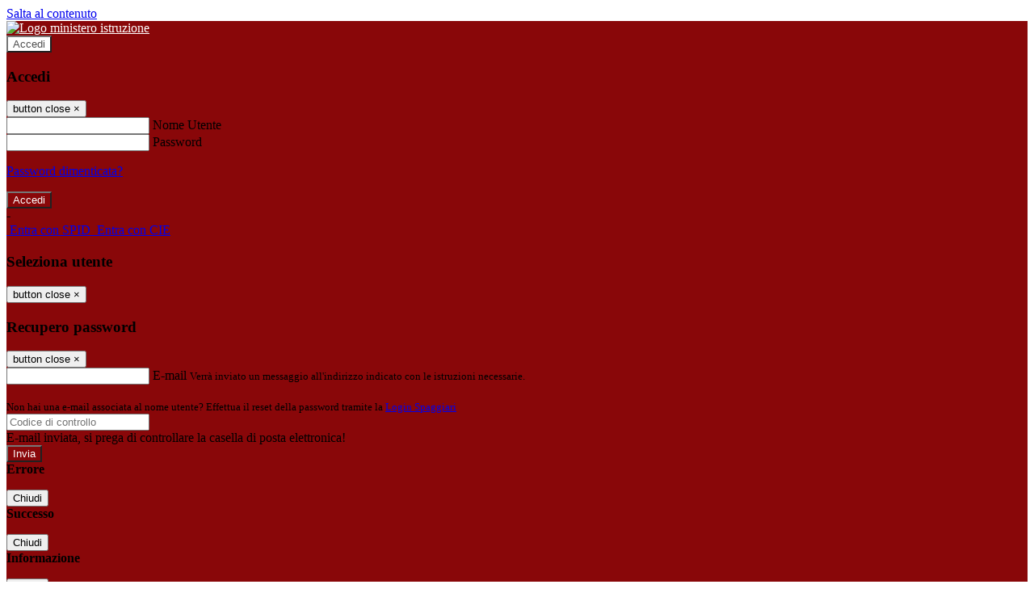

--- FILE ---
content_type: text/html; charset=UTF-8
request_url: https://www.isistodi.edu.it/pagine/buone-feste-in-musica-con-litcg-band
body_size: 35837
content:

<!DOCTYPE html>
<html lang="it">
<head>
<title>Buone Feste in musica con l&#039;I.T.C.G. BAND | Istituto d’Istruzione Superiore Ciuffelli - Einaudi</title>
<meta http-equiv="Content-Type" content="text/html; charset=UTF-8">
<meta name="viewport" content="width=device-width, initial-scale=1, shrink-to-fit=no">
<meta name="title" content="Buone Feste in musica con l&#039;I.T.C.G. BAND | Istituto d’Istruzione Superiore Ciuffelli - Einaudi">
<meta name="description" content="Buone Feste in musica con l&#039;I.T.C.G. BAND">
<meta name="keywords" content="">
<meta name="pvw-sede_codice" content="PGII0013">
<meta name="category" content="Education">


<meta property="og:locale" content="it">
<meta property="og:type" content="article">
<meta property="og:title" content="Buone Feste in musica con l&#039;I.T.C.G. BAND">
<meta property="og:description" content="Buone Feste in musica con l&#039;I.T.C.G. BAND">
<meta property="og:image" content="https://cdn-image.spaggiari.eu/scaling2/?o=I8Vm46tPT68KDC3JM4Gu_I1ubA,,.png&amp;t=9Y8FpHQ1EK1EVw-RyjGZEs1J5z57QZGoCS196I0AnVDPjL2l4xbayFw74rLxzPiIzIqxNWhpiq3eUFUe-5ULl88Ua8vQOdY_h9pbz9yx3ejFbPNcJx18cQNDfPHllBQjs8BBNbI8NEvbY1zFH9XsIpIOCT-qDiBpSyvmaStPS_9mITCKPG-F8EqvK2QgngW4WA,,">



<link rel="icon" href="https://cdn-image.spaggiari.eu/scaling2/?o=-BUAClqffp7_cKLI0Zt3DjTC.png&amp;t=HANOFF7iL3QOEbhU9WUw5JdE8FtEPWT9ErzMQwjR2csVsFmz3oWX8irP0tNt7Mf11H-nx4di7IiZ7jQNBl8jrpzVT-Fi0Tl_MU9PA0xTLVsW5fYzsl0euHfZWR3JxRrrpIrMHUoYbh6mC-maPVDZ4P2TT0DQt8D21qxmh62L0AmNUg6tTW-0">
<link rel="apple-touch-icon" href="https://cdn-image.spaggiari.eu/scaling2/?o=-BUAClqffp7_cKLI0Zt3DjTC.png&amp;t=HANOFF7iL3QOEbhU9WUw5JdE8FtEPWT9ErzMQwjR2csVsFmz3oWX8irP0tNt7Mf11H-nx4di7IiZ7jQNBl8jrpzVT-Fi0Tl_MU9PA0xTLVsW5fYzsl0euHfZWR3JxRrrpIrMHUoYbh6mC-maPVDZ4P2TT0DQt8D21qxmh62L0AmNUg6tTW-0">

<link rel="stylesheet" href="/pvw2/css/bootstrap-italia.min.css?v=20260131">
<link rel="stylesheet" href="/pvw2/css/font-awesome.css?v=20260131">
<link rel="stylesheet" href="/pvw2/css/xfonts.css?v=20260131">
<link rel="stylesheet" href="/pvw2/css/common.css?v=20260131">
<link rel="stylesheet" href="/pvw2/css/spid.css?v=20260131">
<link rel="stylesheet" href="/commons/lib/jsx/jQuery/plugins/realperson/jquery.realperson.css?v=20260131">

<style>
body
{
font-family: 'Titillium Web';
background-color: #FFFFFF;
}



a, a:hover
{
color: #0000EE;
}

.form-check [type="checkbox"]:checked + label::after
{
border-color: #333;
background-color: #333;
color: #fff;
}

.login_bg
{
background-color: #890709;
}

.login_text, .login_text:hover
{
color: #FFFFFF;
}

.logo_bg
{
background-color: #FFFFFF;
}

.logo_text, .logo_text:hover
{
color: #4F4F4F;
}

.menu_bg
{
background-color: #002345;
}

.menu_text, .menu_text:hover
{
color: #FFFFFF;
}

.footer_bg
{
background-color: #275263;
}

.footer_text, .footer_text:hover
{
color: #FFFFFF;
}

.primario_text, .primario_text:hover
{
color: #002345;
}

.secondario_text, .secondario_text:hover
{
color: #333333;
}


/*===================================================*/
/* Personalizzazione Sfondo Testata / Menù / Footer */
/*=================================================*/

.it-header-wrapper .it-header-slim-wrapper {
background: #890709;
}

.it-header-slim-wrapper .it-header-slim-wrapper-content a {
color: #FFFFFF;
}

.it-header-slim-wrapper .it-header-slim-wrapper-content .modal a {
color: #0000EE;
}

.it-header-slim-wrapper .it-header-slim-wrapper-content a .icon {
fill: #FFFFFF;
}

.it-header-wrapper .it-header-center-wrapper {
background-color: #FFFFFF!important;
}

.it-header-center-wrapper .it-header-center-content-wrapper .it-brand-wrapper a {
color: #4F4F4F;
}

.it-header-wrapper .it-header-navbar-wrapper {
background: #002345;
}

.navbar .navbar-collapsable .navbar-nav li a.nav-link {
color: #FFFFFF;
}

.navbar .navbar-collapsable .navbar-nav li a.nav-link.dropdown-toggle svg {
fill: #FFFFFF;
}

.it-header-wrapper .it-header-navbar-wrapper .custom-navbar-toggler svg
{
fill: #FFFFFF;
}



/*==========================================*/
/* Sezione Footer */
/*==========================================*/

.it-footer .it-footer-main {
background-color: #275263;
}

.it-footer-main
{
font-family: "Titillium Web"!important;
color: #FFFFFF;
}

.it-footer-main h3{
color: #FFFFFF;
}

.it-footer-main a{
color: #FFFFFF;
}


/*==========================================*/
/* Login / Social */
/*==========================================*/

.it-header-slim-wrapper .it-header-slim-wrapper-content .header-slim-right-zone .it-access-top-wrapper button {
background: #FFFFFF;
color: #4F4F4F;
}

.it-header-slim-wrapper .it-header-slim-wrapper-content .header-slim-right-zone .it-access-top-wrapper input {
background: #FFFFFF;
color: #4F4F4F;
}

.it-header-slim-wrapper .it-header-slim-wrapper-content .header-slim-right-zone .it-access-top-wrapper button:hover {
background: #FFFFFF;
}

.it-header-slim-wrapper .it-header-slim-wrapper-content .header-slim-right-zone .link-list-wrapper ul li a span {
color: #333;
}

.it-nav-wrapper .it-header-center-wrapper .it-header-center-content-wrapper .it-right-zone {
color: #4F4F4F;
}

.it-nav-wrapper .it-header-center-wrapper .it-header-center-content-wrapper .it-right-zone .it-socials ul .icon {
fill: #4F4F4F;
}

.it-nav-wrapper .it-header-center-wrapper .it-header-center-content-wrapper .it-right-zone .it-socials ul li a:hover .icon {
fill: #890709;
}

img.avatar-profile {
border: 2px solid #FFFFFF;
}

/*==========================================*/
/* Login Modal Form */
/*==========================================*/

.modal-dialog .modal-content .md-form label.active {
color: #890709;
}

.modal-dialog .modal-content .btn.color-box {
color: #FFFFFF;
}

.modal-dialog .modal-content .color-box {
background: #890709!important;
}

.modal-dialog .modal-content .btn .fab {
color: #890709!important;
}


/*==========================================*/
/* Logo - Intestazione*/
/*==========================================*/
.it-brand-wrapper .testo_t1, .it-brand-wrapper .testo_t2, .it-brand-wrapper .testo_t3
{
font-family: 'Titillium Web';
color: #4F4F4F;
}


/*==========================================*/
/* Menu di navigazione*/
/*==========================================*/

.it-header-navbar-wrapper .link-list-wrapper ul li a span {
color: #333333!important;
}

.it-header-navbar-wrapper .link-list-wrapper ul li a:hover span {
color: #333333!important;
}

.it-header-wrapper .it-nav-wrapper .it-header-navbar-wrapper.sticky
{
background-color: #002345;
}

.navbar .dropdown-menu
{
background-color: #FFFFFF;
}

.navbar .dropdown-menu::before {
background-color: #FFFFFF;
}


/*==========================================*/
/* Sezione News */
/*==========================================*/

.sezione-notizie .card .card-body h3.card-title {
color: #002345;
}

.sezione-notizie a.read-more {
color: #333333;
}

.sezione-notizie .card .card-body h3 a {
color: #002345;
}

.sezione-notizie .card .card-body h3 a:hover {
color: #002345;
}

.sezione-notizie .card .card-body p {
font-family: "Titillium Web";
}

.sezione-notizie .card .card-body p {
color: #333333;
}

.sezione-notizie .card:hover
{
outline: 3px solid #0000EE;
}


/*==========================================*/
/* Sezione news a scorrimento */
/*==========================================*/

.sezione-scorrimento .card .card-body h3 a
{
color: #002345;
}


/*==========================================*/
/* Widgets */
/*==========================================*/

#amministrativo .sezione-ammin:hover
{
outline: 3px solid #0000EE;
}

.sezione-widgets .widget:hover, .sezione-widgets .widget-servizi:hover
{
outline: 3px solid #0000EE;
}


/*==========================================*/
/* Eventi */
/*==========================================*/

.planning-calendar {
font-family: "Titillium Web";
}

.planning-day-listed:focus {
background-color: #FFFFFF;
}

.planning-day.planning-day-today {
background-color: #FFFFFF;
}

.latest-news-feed .latest-news-feed-header{
background-color: #890709;
color: #FFFFFF;
}

.latest-news-feed .latest-news-feed-body h3 a,
.latest-news-feed .latest-news-feed-body h3 a:hover{
color: #002345;
font-family: "Titillium Web";
}

.planning-day.planning-day-today .planning-day-num
{
color: #4F4F4F;
}

.planning-day.planning-day-listed.focus--mouse .planning-day-num
{
color: #4F4F4F;
}

.planning-day.planning-day-listed:focus .planning-day-num
{
color: #4F4F4F;
}

/*==========================================*/
/* Back to top */
/*==========================================*/

.back-to-top, .back-to-top:hover {
background: #FFFFFF;
}

.icon-light {
fill: #4F4F4F !important;
}

/*==========================================*/
/* Breadcrumb & Bottone Scarica Visualizza */
/*==========================================*/

.breadcrumb-container .breadcrumb .breadcrumb-item.active a {
color: #002345;
}

.breadcrumb-container .breadcrumb .breadcrumb-item a {
color: #333;
}


.btn-warning {
color: #fff!important;
background-color: #890709;
border-color: #890709;
}

.btn-warning:hover {
color: #fff!important;
background-color: #3f3e3e;
border-color: #3f3e3e;
}

/*==========================================*/
/* Pagina Semplice */
/*==========================================*/

.contenuto-sito h1
{
color: #002345;
}

.contenuto-sito p a {
color: #0000EE;
}

/*==========================================*/
/* Gruppo di Pagine */
/*==========================================*/

.contenuto-sito .section-gruppo-pagina .content-index--menu ul.lv1 li.list-element.lv1>.media {
background-color: #890709;
color: #FFFFFF!important;
border-bottom: 0px;
}

.contenuto-sito .section-gruppo-pagina .content-index--menu ul.lv1 li.list-element.lv1>.media a {
color: #FFFFFF!important;
border-bottom: 0px;
}


/*==========================================*/
/* Panoramica */
/*==========================================*/

.contenuto-sito.contenuto-panoramica .section_title
{
background: #002345;
}

.contenuto-sito.contenuto-panoramica h1, .contenuto-sito.contenuto-panoramica p
{
color: #FFFFFF;
}


/*==========================================*/
/* Schede / Servizi */
/*==========================================*/

.contenuto-schede-index .section_title
{
background: #002345;
}

.contenuto-schede-index .section_title h1, .contenuto-schede-index .section_title p
{
color: #FFFFFF;
}


/*==========================================*/
/* News */
/*==========================================*/
.contenuto-sito .pagina .card.card-big .flag-icon{
background: #890709;
}

.contenuto-sito .pagina .card.border-left-card {
border-left: 5px solid #890709;
}

.contenuto-sito .pagina .card.card-big .card-body p{
font-family: "Titillium Web",Geneva,Tahoma,sans-serif;
}


/*==========================================*/
/* Amministrazione / Albo */
/*==========================================*/

.amministrazione-trasparente .indice .categorie li.categorie-item.titolo_trasparenza {
background-color: #890709!important;
}

.amministrazione-trasparente .indice .categorie li.categorie-item.titolo_trasparenza label{
color: #FFFFFF!important;
}

.amministrazione-trasparente .indice .categorie li.categorie-item.oggetto_trasparenza a{
color: #002345;
}

.badge-light{
color: #FFFFFF;
background-color: #890709;
}

/* Colonna DX*/

.amministrazione-trasparente .trasparenza-content .tabella-ricerca .search-table2 button{
border: 1px solid #ddd;
background: #fff;
}

.amministrazione-trasparente .trasparenza-content #box-search {
border: 1px solid #ddd;
background: #fff;
}

.amministrazione-trasparente .trasparenza-content #box-categoria {
border: 1px solid #ddd;
background: #fff;
}

.amministrazione-trasparente .trasparenza-content #box-search .form_sez_trasparenza {
color: #767676!important;
}

.amministrazione-trasparente .trasparenza-content #box-categoria .select_trasparenza {
color: #333333;
}


/*==========================================*/
/* Pagina Speciale 1 */
/*==========================================*/

.tabella-standard #testata-tabella, .tabella-standard2 #testata-tabella
{
background:#890709;
color:#FFFFFF;
}

table .odd{
background:#f9f9f9;
}
table .even{
background:#eee;
}

.tabella #testata-tabella{
background:#890709;
color:white;
}

.tabella td, .tabella th{
border: 1px solid #fff;
}

span.orari-precise {
color: #333;
}

span.docente-attivo {
color: #333;
}

#serbatoio-pon #testata-serbatoio {
background:#890709;
color:white;
}

#serbatoio-pon td, #serbatoio-pon th{
border: 1px solid #ccc;
}

/*==========================================*/
/* Pagina Speciale 2: Galleria Video; */
/*==========================================*/

.contenuto-sito .boxvideo {
background-color: #eee;
}

.contenuto-sito .box-video{
background: #fff;
box-shadow: 0 1px 1px rgba(0, 0, 0, 0.15);
}

.video-card-slide .it-video-card-slide {
border: 1px solid #e3e4e6;
}

.video-card-slide .it-video-card-slide .owl-nav button{
background-color: #890709;
color: #fff;
}

.video-card-slide .it-video-card-slide .owl-dots .owl-dot {
background: #890709;
}

/*==========================================*/
/* Pagina Speciale 3: Contatti */
/*==========================================*/

.sezione-contatti {
border: 1px solid #e3e3e3;
background-color: #f5f5f5;
}

.sezione-contatti .contact-dati .unico-info p{
color: #002345;
}

.sezione-contatti .contact-dati .unico-info a{
color: #000;
}

.sezione-contatti .card:after {
background-color: #fff;
}

.sezione-contatti .title-contact h3 {
color: #002345;
}

.sezione-contatti .form-group .input-group-text {
color: #495057;
background-color: #e9ecef;
border: 1px solid #ced4da;
border-radius: .25rem;
}

.sezione-contatti .form-group .input-group input {
border-top: 1px solid #f5f5f5;
}

.sezione-contatti .card-body .send-button .btn-rounded {
color: #333333;
background-color: #FFFFFF;
}

/* ---------------------------*/

.sezione-informazione-scuola {
border: 1px solid #e3e3e3;
background-color: #f5f5f5;
}

.sezione-informazione-scuola #tabelle-orari {
background-color: #fff;
}

.sezione-informazione-scuola #tabelle-orari td {
border: 1px solid#ccc;
}

.sezione-informazione-scuola .nota-bene a {
color: #002345;
}


/*==========================================*/
/* Varie */
/*==========================================*/

.rssmaintitle
{
background-color: #890709;
color: #FFFFFF;
}

.rsstitle
{
color: #002345;
}

.rsstext
{
color: #333333;
}

:focus:not(.focus--mouse):not([data-focus-mouse="true"]) {
border-color: #0000EE !important;
box-shadow: 0 0 0 2px #0000EE !important;
outline: 0 !important;
}


/*==========================================*/
/* MEDIA QUERIES */
/*==========================================*/

@media (max-width: 1200px) and (min-width: 992px){

}

@media (max-width: 991px) and (min-width: 768px){
.it-header-wrapper .it-header-navbar-wrapper {
background: none;
color: #FFFFFF;
}

img.avatar-profile {
border: 2px solid #FFFFFF;
}

.navbar .navbar-collapsable .menu-wrapper {
background-color: #002345;
}

.navbar .navbar-collapsable .navbar-nav li a.nav-link {
color: #FFFFFF;
}

.it-header-navbar-wrapper .link-list-wrapper ul li h3 {
color: #FFFFFF;
}

.navbar .navbar-collapsable .navbar-nav li a.nav-link.dropdown-toggle svg {
fill: #FFFFFF;
}

.it-header-navbar-wrapper .link-list-wrapper ul li a span {
color: #333333!important;
}

.it-header-navbar-wrapper .link-list-wrapper ul li a:hover span {
color: #333333!important;
}

.amministrazione-trasparente .trasparenza-content #box-categoria .select_trasparenza {
color: #333333;
}
}

@media (max-width: 767px) and (min-width: 408px){
}

@media (max-width: 767px){
.it-header-wrapper .it-header-navbar-wrapper {
background: none;
color: #FFFFFF;
}

img.avatar-profile {
border: 2px solid #FFFFFF;
}

.navbar .navbar-collapsable .menu-wrapper {
background-color: #002345;
}

.navbar .navbar-collapsable .navbar-nav li a.nav-link {
color: #FFFFFF;
}


.it-header-navbar-wrapper .link-list-wrapper ul li h3 {
color: #FFFFFF;
}

.navbar .navbar-collapsable .navbar-nav li a.nav-link.dropdown-toggle svg {
fill: #FFFFFF;
}

.it-header-navbar-wrapper .link-list-wrapper ul li a span {
color: #333333!important;
}

.it-header-navbar-wrapper .link-list-wrapper ul li a:hover span {
color: #333333!important;
}

.video-card-slide .it-video-card-slide {
border: 1px solid #e3e4e6;
}
}
</style>




<link rel="stylesheet" href="/pvw2/css/fotorama.css">



<style>

</style>






<!-- matomo:na -->

</head>


<body>
<a class="skip-link screen-reader-text" href="#maincontent">Salta al contenuto</a>
<header class="it-header-wrapper">
<div class="it-header-slim-wrapper">
<div class="container-fluid">
<div class="row">
<div class="col-12">
<div class="it-header-slim-wrapper-content">
<div class="nav-mobile">

<a href="https://www.miur.gov.it/" target="_blank" title="Link ministero istruzione"><img src="/pvw2/img/logo-ministero.png" class="img-ministero" alt="Logo ministero istruzione"></a>


</div>
<!-- Sezione Autenticazione / Scelta Lingua -->
<div class="header-slim-right-zone">
<!-- multilang space -->

<div class="it-access-top-wrapper">

<button class="btn btn-primary btn-sm" data-toggle="modal" data-target="#LoginModalForm"><i aria-hidden="true" class="fa fa-user-circle"></i> Accedi</button>


</div>
</div>

<!-- Modal cerca -->

<div class="modal fade" id="searchModal" tabindex="-1" role="dialog" aria-labelledby="searchModalTitle" style="display: none;" aria-hidden="true">
<div class="modal-dialog" role="document">
<div class="modal-content">
<form role="search" action="/cerca">
<div class="modal-header-fullsrc">
<div class="container">
<div class="row">
<div class="col-11">
<h2 class="modal-title" id="searchModalTitle">
Cerca
</h2>
</div>
<div class="col-1 pt-xl-3 pt-2">
<button type="button" class="close" data-dismiss="modal" aria-label="Chiudi ricerca" aria-hidden="false">
<svg class="icon">
<use xlink:href="/pvw2/img/sprite.svg#it-close-big"></use>
</svg>
</button>
</div>
</div>
</div>
</div>
<div class="modal-body-search">
<div class="container">
<div class="row" aria-hidden="false">
<div class="col-lg-12 col-md-12 col-sm-12">
<div class="form-group">
<div class="input-group">
<label for="cerca-txt" class="sr-only active">Cerca</label>
<input type="hidden" name="tipo" value="cerca">
<input type="text" name="cerca_sito" class="form-control" id="cerca-txt" placeholder="Cerca nel sito" data-element="search-modal-input">
<div class="input-group-append">
<button type="submit" class="btn btn-secondary mt-2" data-element="search-submit">Cerca</button>
</div>
</div>
</div>
</div>
</div>
<div class="row">
<div class="col-12">

<fieldset class="mb-3">
<legend>Filtra per tag</legend>

<a href="/cerca?tag=attività extracurricolari"><span class="badge badge-outline-primary rounded-pill p-2 mb-2">Attività extracurricolari</span></a>


</fieldset>


<fieldset class="mb-3">
<legend>Filtra per argomento</legend>

<a href="/cerca?tag=accesso civico"><span class="badge badge-outline-primary rounded-pill p-2 mb-2">Accesso civico</span></a>


<a href="/cerca?tag=consigli di classe"><span class="badge badge-outline-primary rounded-pill p-2 mb-2">Consigli di classe</span></a>


<a href="/cerca?tag=didattica"><span class="badge badge-outline-primary rounded-pill p-2 mb-2">Didattica</span></a>


<a href="/cerca?tag=esame, esame di stato"><span class="badge badge-outline-primary rounded-pill p-2 mb-2">Esame, esame di stato</span></a>


<a href="/cerca?tag=offerta formativa"><span class="badge badge-outline-primary rounded-pill p-2 mb-2">Offerta formativa</span></a>


<a href="/cerca?tag=organigramma"><span class="badge badge-outline-primary rounded-pill p-2 mb-2">Organigramma</span></a>


<a href="/cerca?tag=presidenza"><span class="badge badge-outline-primary rounded-pill p-2 mb-2">Presidenza</span></a>


<a href="/cerca?tag=privacy"><span class="badge badge-outline-primary rounded-pill p-2 mb-2">Privacy</span></a>


<a href="/cerca?tag=ptof"><span class="badge badge-outline-primary rounded-pill p-2 mb-2">Ptof</span></a>


<a href="/cerca?tag=regolamento d&#039;istituto"><span class="badge badge-outline-primary rounded-pill p-2 mb-2">Regolamento d&#039;istituto</span></a>


<a href="/cerca?tag=sedi"><span class="badge badge-outline-primary rounded-pill p-2 mb-2">Sedi</span></a>


<a href="/cerca?tag=segreteria"><span class="badge badge-outline-primary rounded-pill p-2 mb-2">Segreteria</span></a>


<a href="/cerca?tag=sicurezza"><span class="badge badge-outline-primary rounded-pill p-2 mb-2">Sicurezza</span></a>


</fieldset>


</div>
</div>
</div>
</div>
</form>
</div>
</div>
</div>


<!-- /Modal cerca -->

<!-- Modal Login -->
<div class="modal fade" id="LoginModalForm" tabindex="-1" role="dialog" aria-labelledby="myModalLabel" aria-hidden="true">
<div class="modal-dialog" role="document">
<div class="modal-content login-form">
<div class="modal-testata text-center">
<h3 class="modal-title w-100 dark-grey-text font-weight-bold my-3" id="myModalLabel"><strong>Accedi</strong></h3>
<button type="button" class="close" data-dismiss="modal" aria-label="Close"><span class="sr-only">button close</span>
<span aria-hidden="true">&times;</span>
</button>
</div>
<div class="modal-body mx-4">
<div class="md-form mb-5">
<input type="email" id="accedi-mail" class="form-control validate">
<label data-error="wrong" data-success="right" for="accedi-mail">Nome Utente</label>
</div>
<div class="md-form pb-3">
<input type="password" id="accedi-pwd" class="form-control validate">
<label data-error="wrong" data-success="right" for="accedi-pwd">Password</label>
<p class="font-small color-text d-flex justify-content-end"><a href="#" class="color-text ml-1 pwd-reset">Password dimenticata?</a></p>
</div>
<div class="md-form pb-1">
<div class="alert alert-danger accedi-error d-none" role="alert">

</div>
</div>
<div class="text-center mb-3">
<input type="button" value="Accedi" class="btn color-box btn-block btn-rounded z-depth-1a btn-accedi"/>
</div>
<div class="text-center mb-3">
-
</div>
<div class="text-center mb-3">
<a href="#" class="spid_btn italia-it-button italia-it-button-size-m button-spid" aria-haspopup="true" aria-expanded="false"
onclick="window.location.href='https://web.spaggiari.eu/home/app/default/loginsp.php?act=spidLoginPV&custcode=PGII0013&fin=https%3A%2F%2Fwww.isistodi.edu.it%2Fpvw2%2Fapp%2Fdefault%2Fpvwauthspid.php%3Fact%3DloginSPID%26rel%3DaHR0cHM6Ly93d3cuaXNpc3RvZGkuZWR1Lml0L3BhZ2luZS9idW9uZS1mZXN0ZS1pbi1tdXNpY2EtY29uLWxpdGNnLWJhbmQ%3D'">
<span class="italia-it-button-icon">
<img src="/home/img/spid_btn/spid-ico-circle-bb.svg" onerror="this.src='/home/img/spid_btn/spid-ico-circle-bb.png'; this.onerror=null;" alt="" />
</span>
<span class="italia-it-button-text">Entra con SPID</span>
</a>
<a href="#" class="spid_btn italia-it-button italia-it-button-size-m button-spid" aria-haspopup="true" aria-expanded="false"
onclick="window.location.href='https://web.spaggiari.eu/home/app/default/loginsp.php?act=spidLoginPV&custcode=PGII0013&fin=https%3A%2F%2Fwww.isistodi.edu.it%2Fpvw2%2Fapp%2Fdefault%2Fpvwauthspid.php%3Fact%3DloginSPID%26rel%3DaHR0cHM6Ly93d3cuaXNpc3RvZGkuZWR1Lml0L3BhZ2luZS9idW9uZS1mZXN0ZS1pbi1tdXNpY2EtY29uLWxpdGNnLWJhbmQ%3D'">
<span class="italia-it-button-icon">
<img src="/home/img/cie-graphics-master/SVG/Logo_CIE_ID.svg" onerror="this.src='/home/img/cie-graphics-master/PNG/entra con cie.png'; this.onerror=null;" alt="" />
</span>
<span class="italia-it-button-text">Entra con CIE</span>
</a>
</div>
</div>
</div>
</div>
</div>
<!-- /Modal Login -->

<!-- Modal selezione utente -->
<div class="modal fade" id="UserSelectModalForm" tabindex="-1" role="dialog" aria-labelledby="myModalLabel2" aria-hidden="true">
<div class="modal-dialog" role="document">
<div class="modal-content login-form">
<div class="modal-testata text-center">
<h3 class="modal-title w-100 dark-grey-text font-weight-bold my-3" id="myModalLabel2"><strong>Seleziona utente</strong></h3>
<button type="button" class="close" data-dismiss="modal" aria-label="Close"><span class="sr-only">button close</span>
<span aria-hidden="true">&times;</span>
</button>
</div>
<div class="modal-body mx-4">

</div>
</div>
</div>
</div>
<!-- /Modal selezione utente -->

<!-- Modal pwd dimenticata -->
<div class="modal fade" id="ForgotPwdModalForm" tabindex="-1" role="dialog" aria-labelledby="myModalLabel3" aria-hidden="true">
<div class="modal-dialog" role="document">
<div class="modal-content login-form">
<div class="modal-testata text-center">
<h3 class="modal-title w-100 dark-grey-text font-weight-bold my-3" id="myModalLabel3"><strong>Recupero password</strong></h3>
<button type="button" class="close" data-dismiss="modal" aria-label="Close"><span class="sr-only">button close</span>
<span aria-hidden="true">&times;</span>
</button>
</div>
<div class="modal-body mx-4">
<form id="pvw-reminder-form">
<div class="md-form pb-3">
<input type="email" id="forgot-mail" name="eml" class="form-control validate">
<label data-error="wrong" data-success="right" for="forgot-mail">E-mail</label>
<small>Verrà inviato un messaggio all'indirizzo indicato con le istruzioni necessarie.</small><br><br>
<small>Non hai una e-mail associata al nome utente? Effettua il reset della password tramite la
<a href="https://web.spaggiari.eu" target="_blank">Login Spaggiari</a></small>
</div>
<div class="md-form pb-1">
<input type="text" name="captcha" class="captcha" placeholder="Codice di controllo">
</div>
<div class="md-form pb-1">
<div class="alert alert-success reset-success d-none" role="alert">
E-mail inviata, si prega di controllare la casella di posta elettronica!
</div>
</div>
<div class="md-form pb-1">
<div class="alert alert-danger reset-error d-none" role="alert">

</div>
</div>
<div class="text-center mb-3">
<input type="hidden" value="akRSPWRQ" name="a">
<input type="button" value="Invia" class="btn color-box btn-block btn-rounded z-depth-1a btn-reminder"/>
</div>
</form>
</div>
</div>
</div>
</div>
<!-- /Modal pwd dimenticata -->

<!-- Modal vari -->
<div class="modal fade" tabindex="-1" role="dialog" id="error-modal" data-backdrop="static" data-keyboard="false">
<div class="modal-dialog modal-dialog-centered" role="document">
<div class="modal-content">
<div class="modal-header">
<span class="modal-title"><strong>Errore</strong></span>
</div>
<div class="modal-body">
<div class="row">
<div class="col-12 text-center mt-1">
<i aria-hidden="true" class="fas fa-times-circle error-modal-icon"></i>
<p class="error-modal-text text-center mt-2 mb-0"></p>
</div>
</div>
</div>
<div class="modal-footer">
<button type="button" class="btn btn-secondary btn-azione" data-dismiss="modal">Chiudi</button>
</div>
</div>
</div>
</div>
<div class="modal fade" tabindex="-1" role="dialog" id="ok-modal" data-backdrop="static" data-keyboard="false">
<div class="modal-dialog modal-dialog-centered" role="document">
<div class="modal-content">
<div class="modal-header">
<span class="modal-title"><strong>Successo</strong></span>
</div>
<div class="modal-body">
<div class="row">
<div class="col-12 text-center mt-1">
<i aria-hidden="true" class="fas fa-check-circle ok-modal-icon"></i>
<p class="ok-modal-text text-center mt-2 mb-0"></p>
</div>
</div>
</div>
<div class="modal-footer">
<button type="button" class="btn btn-secondary btn-azione" data-dismiss="modal">Chiudi</button>
</div>
</div>
</div>
</div>
<div class="modal fade" tabindex="-1" role="dialog" id="info-modal" data-backdrop="static" data-keyboard="false">
<div class="modal-dialog modal-dialog-centered" role="document">
<div class="modal-content">
<div class="modal-header">
<span class="modal-title"><strong>Informazione</strong></span>
</div>
<div class="modal-body">
<div class="row">
<div class="col-12 text-center mt-1">
<i aria-hidden="true" class="fas fa-info-circle info-modal-icon"></i>
<p class="info-modal-text text-center mt-2 mb-0"></p>
</div>
</div>
</div>
<div class="modal-footer">
<button type="button" class="btn btn-secondary btn-azione" data-dismiss="modal">Chiudi</button>
</div>
</div>
</div>
</div>
<div class="modal fade" tabindex="-1" role="dialog" id="loading-modal" data-backdrop="static" data-keyboard="false">
<div class="modal-dialog modal-dialog-centered" role="document">
<div class="modal-content">
<div class="modal-header">
<span class="modal-title" style="font-weight:bold">Attendere...</span>
</div>
<div class="modal-body">
<div class="row">
<div class="col-12 text-center py-5 px-5">
<div class="d-flex justify-content-center">
<div class="spinner-border" role="status"></div>
</div>
Attendere il completamento dell'operazione...
</div>
</div>
</div>
</div>
</div>
</div>
<div class="modal fade" id="sp-event-modal" tabindex="-1" role="dialog" aria-hidden="true">
<div class="modal-dialog modal-xl" role="document">
<div class="modal-content">
<div class="modal-body mx-4">

</div>
<div class="modal-footer">
<div class="btn-modal-fixed-top-right">
<button type="button" class="btn btn-outline-secondary btn-modal-close" data-dismiss="modal" data-tooltip="tooltip" title="Chiudi">
<span class="sr-only">Chiudi</span>
<svg class="icon">
<use xlink:href="/pvw2/img/sprite.svg#it-close-big"></use>
</svg>
</button>
</div>
</div>
</div>
</div>
</div>
<div class="modal fade" id="content-modal" tabindex="-1" role="dialog" aria-hidden="true">
<div class="modal-dialog modal-xl" role="document">
<div class="modal-content">
<div class="modal-body">

</div>
<div class="modal-footer">
<div class="btn-modal-fixed-top-right">
<button type="button" class="btn btn-outline-secondary btn-modal-close" data-dismiss="modal" data-tooltip="tooltip" title="Chiudi">
<span class="sr-only">Chiudi</span>
<svg class="icon">
<use xlink:href="/pvw2/img/sprite.svg#it-close-big"></use>
</svg>
</button>
</div>
</div>
</div>
</div>
</div>
<div class="modal fade" id="confirm-modal" tabindex="-1" role="dialog" aria-hidden="true">
<div class="modal-dialog modal-dialog-centered" role="document">
<div class="modal-content">
<div class="modal-header">
<span class="modal-title" style="font-weight:bold">Conferma</span>
</div>
<div class="modal-body">
<div class="confirm-modal-text"></div>
</div>
<div class="modal-footer">
<button type="button" class="btn btn-secondary" data-dismiss="modal">Annulla</button>
<button type="button" class="btn btn-primary" data-dismiss="modal">Conferma</button>
</div>
</div>
</div>
</div>
<!-- /Modal vari -->
</div>
</div>
</div>
</div>
</div>
<div class="it-nav-wrapper">
<div class="it-header-center-wrapper">
<div class="container-fluid">
<div class="row">
<div class="col-12">
<div class="it-header-center-content-wrapper">
<div class="it-brand-wrapper">
<a href="/" title="Torna alla homepage">

<div>
<span class="media">
<img class="align-self-center logo_scuola" src="https://cdn-image.spaggiari.eu/scaling2/?o=0Av-crFf97NE5KIuP-XuQ7riaw,,.png&amp;t=QBf3HrbPovofNbWBj8I-K5DHp81kLxg-JO7IEMbwSES9H5eI2XQt7GcDDItjaU6ENOphsT6pX8UZ2x0SOyI56lDvKHaSUjJgD6WlVY87kO_rG2gumxT89q38ijmyl9A2Fme3I8abEKwwHOu7tFV_A7N6a1d8Zle2r5CfBFBzx4jYflVb90NE" alt="Istituto d’Istruzione Superiore Ciuffelli - Einaudi">

</span>
</div>


</a>
</div>
<div class="it-right-zone">
<div class="it-search-wrapper">
<div class="hidden-xs search" style="float:right;">
<div class="pull-right">
<span class="input-group-btn">
<button class="btn-search search-link rounded-icon" type="button" data-toggle="modal" data-target="#searchModal" aria-label="Apri ricerca" data-element="search-modal-button">
<svg class="icon">
<use xlink:href="/pvw2/img/sprite.svg#it-search"></use>
</svg>
</button>
</span>
</div>
</div>
</div>
</div>
</div>
</div>
</div>
</div>
</div>


<div id="navigation-bar" class="it-header-navbar-wrapper">
<div class="container-fluid">
<div class="row">
<div class="col-12">
<nav class="navbar navbar-expand-lg has-megamenu" aria-label="Menu principale">
<button class="custom-navbar-toggler" type="button" aria-controls="nav10" aria-expanded="false" aria-label="Toggle navigation" data-target="#nav10">
<svg class="icon">
<use xlink:href="/pvw2/img/sprite.svg#it-burger"></use>
</svg>
</button>
<div class="navbar-collapsable" id="nav10">
<div class="overlay"></div>
<div class="close-div sr-only">
<button class="btn close-menu" type="button"><span class="it-close"></span>close</button>
</div>
<div class="menu-wrapper">
<ul class="navbar-nav" data-element="menu">

<li class="nav-item dropdown">
<a class="nav-link dropdown-toggle" href="#" data-toggle="dropdown" aria-expanded="false">
<span>Scuola</span>
<svg class="icon icon-xs">
<use xlink:href="/pvw2/img/sprite.svg#it-expand"></use>
</svg>
</a>

<div class="dropdown-menu">
<div class="link-list-wrapper">
<ul class="link-list" data-element="school-submenu">

<li class="d-none">
<a class="list-item" href="/panoramica/Scuola" target="_self" data-element="overview">
<span><strong>Panoramica</strong></span>
</a>
</li>


<li>
<a class="list-item" href="/pagine/presentazione" target="_self" >
<span>Presentazione</span>
</a>
</li>


<li>
<a class="list-item" href="/luoghi" target="_self" data-element="school-locations">
<span>I luoghi</span>
</a>
</li>


<li>
<a class="list-item" href="/persone" target="_self" >
<span>Le persone</span>
</a>
</li>


<li>
<a class="list-item" href="/pagine/i-numeri-della-scuola" target="_self" >
<span>I numeri della scuola</span>
</a>
</li>


<li>
<a class="list-item" href="/carte-della-scuola" target="_self" >
<span>Le carte della scuola</span>
</a>
</li>


<li>
<a class="list-item" href="/organizzazione" target="_self" >
<span>Organizzazione</span>
</a>
</li>


<li>
<a class="list-item" href="/pagine/la-storia" target="_self" >
<span>La storia</span>
</a>
</li>


</ul>
</div>
</div>
</li>


<li class="nav-item dropdown">
<a class="nav-link dropdown-toggle" href="#" data-toggle="dropdown" aria-expanded="false">
<span>Servizi</span>
<svg class="icon icon-xs">
<use xlink:href="/pvw2/img/sprite.svg#it-expand"></use>
</svg>
</a>

<div class="dropdown-menu">
<div class="link-list-wrapper">
<ul class="link-list" data-element="services-submenu">

<li class="d-none">
<a class="list-item" href="/panoramica/Servizi" target="_self" data-element="overview">
<span><strong>Panoramica</strong></span>
</a>
</li>


<li>
<a class="list-item" href="/servizi-famiglie" target="_self" data-element="service-type">
<span>Famiglie e studenti</span>
</a>
</li>


<li>
<a class="list-item" href="/servizi-personale" target="_self" data-element="service-type">
<span>Personale scolastico</span>
</a>
</li>


<li>
<a class="list-item" href="/percorsi-studio" target="_self" >
<span>Percorsi di studio</span>
</a>
</li>


</ul>
</div>
</div>
</li>


<li class="nav-item dropdown">
<a class="nav-link dropdown-toggle" href="#" data-toggle="dropdown" aria-expanded="false">
<span>Novità</span>
<svg class="icon icon-xs">
<use xlink:href="/pvw2/img/sprite.svg#it-expand"></use>
</svg>
</a>

<div class="dropdown-menu">
<div class="link-list-wrapper">
<ul class="link-list" data-element="news-submenu">

<li class="d-none">
<a class="list-item" href="/panoramica/Novit%C3%A0" target="_self" data-element="overview">
<span><strong>Panoramica</strong></span>
</a>
</li>


<li>
<a class="list-item" href="/archivio-news" target="_self" >
<span>Le notizie</span>
</a>
</li>


<li>
<a class="list-item" href="/comunicati" target="_self" >
<span>Le circolari</span>
</a>
</li>


<li>
<a class="list-item" href="/pagine/calendario-scolastico" target="_self" >
<span>Calendario eventi</span>
</a>
</li>


<li>
<a class="list-item" href="/albo-online" target="_self" >
<span>Albo online</span>
</a>
</li>


</ul>
</div>
</div>
</li>


<li class="nav-item dropdown">
<a class="nav-link dropdown-toggle" href="#" data-toggle="dropdown" aria-expanded="false">
<span>Didattica</span>
<svg class="icon icon-xs">
<use xlink:href="/pvw2/img/sprite.svg#it-expand"></use>
</svg>
</a>

<div class="dropdown-menu">
<div class="link-list-wrapper">
<ul class="link-list" data-element="teaching-submenu">

<li class="d-none">
<a class="list-item" href="/panoramica/Didattica" target="_self" data-element="overview">
<span><strong>Panoramica</strong></span>
</a>
</li>


<li>
<a class="list-item" href="/pagine/offerta-formativa-1" target="_self" >
<span>Offerta formativa</span>
</a>
</li>


<li>
<a class="list-item" href="/progetti" target="_self" >
<span>I progetti delle classi</span>
</a>
</li>


</ul>
</div>
</div>
</li>


<li class="nav-item">
<a class="nav-link" href="/pagine/info-utili" target="_self">
<span>Info utili</span>
</a>
</li>


<li class="nav-item">
<a class="nav-link" href="/pagine/contatti" target="_self">
<span>Contatti</span>
</a>
</li>


</ul>
<div class="it-search-wrapper">
<div class="hidden-desk search" style="float:left;">
<div class="pull-right">
<form class="navbar-right" role="search" action="/cerca">
<div class="input-group search-shadow">
<label for="cerca-mobile" class="sr-only">Campo di ricerca per le pagine del sito</label>
<input type="hidden" name="tipo" value="cerca">
<input id="cerca-mobile" type="text" name="cerca_sito" class="form-control" placeholder="Cerca nel sito">
<span class="input-group-btn">
<button class="btn-search search-link rounded-icon" type="submit">
<svg class="icon">
<use xlink:href="/pvw2/img/sprite.svg#it-search"></use>
</svg>
</button>
</span>
</div>
</form>
</div>
</div>
</div>
</div>
</div>
</nav>
</div>
</div>
</div>
</div>


</div>
</header>


<main class="container-fluid pb-4 px-4 sfondo-pagina" id="maincontent">


<nav class="breadcrumb-container" aria-label="Percorso di navigazione">
<ol class="breadcrumb flex-wrap" data-element="breadcrumb">

<li class="breadcrumb-item">
<a href="/">Home</a>
<span class="separator">&gt;</span>
</li>


<li class="breadcrumb-item">
<a href="/panoramica/Novit%C3%A0">Novità</a>
<span class="separator">&gt;</span>
</li>


<li class="breadcrumb-item">
<a href="/archivio-news">Le notizie</a>
<span class="separator">&gt;</span>
</li>


<li class="breadcrumb-item">
Buone Feste in musica con l&#039;I.T.C.G. BAND
</li>


</ol>
</nav>


<section class="contenuto-sito">
<div class="section-gruppo-pagina">
<div class="col-12 col-md-4 table-border">

<nav class="navbar navbar-expand-lg has-megamenu affix-top">
<button class="navbar-toggler mb-2" type="button" data-toggle="collapse" data-target="#content-index" aria-controls="content-index" aria-expanded="false" aria-label="Toggle navigation">
<svg class="icon"><use xlink:href="/pvw2/img/sprite.svg#it-burger"></use></svg>
Menu di navigazione
</button>
<div id="content-index" class="menu-laterale navbar-collapse collapse ">
<ul>
<li class="base-parent">
<div class="titolo">

<a class="" href="/pagine/news-2023">In evidenza - News </a>


</div>
<ul data-element="page-index">

<li>
<a class="" href="/pagine/febbraio-2026">Febbraio 2026 </a>
</li>


<li>
<a class="" href="/pagine/gennaio-2026">Gennaio 2026 
<svg class="toggle-collapse" aria-label="Apri/chiudi menu" href="#collapse971" data-toggle="collapse" aria-expanded="false" aria-controls="collapse971">
<use xlink:href="/pvw2/img/sprite.svg#it-expand"></use>
</svg>
</a>
<ul id="collapse971" class="collapse-submenu collapse">

<li>
<a class="" href="/pagine/open-day-straordinari">OPEN DAY STRAORDINARI  </a>
</li>


<li>
<a class="" href="/pagine/borse-di-studio-dellassociazione-ex-allievi-itcg-l-einaudi">Borse di Studio dell'Associazione ex allievi ITCG L. Einaudi </a>
</li>


<li>
<a class="" href="/pagine/aggiornamenti-dal-contapassi-del-tempio-di-todi">Aggiornamenti dal contapassi del Tempio di Todi </a>
</li>


</ul>
</li>


<li>
<a class="" href="/pagine/dicembre-2025">Dicembre 2025 
<svg class="toggle-collapse" aria-label="Apri/chiudi menu" href="#collapse962" data-toggle="collapse" aria-expanded="false" aria-controls="collapse962">
<use xlink:href="/pvw2/img/sprite.svg#it-expand"></use>
</svg>
</a>
<ul id="collapse962" class="collapse-submenu collapse">

<li>
<a class="" href="/pagine/attestato-di-scuola-virtuosa-">Attestato di Scuola Virtuosa  </a>
</li>


<li>
<a class="" href="/pagine/i-nostri-studenti-dellipsiaangelantoni-su-sportman">I nostri studenti dell’IPSIA Angelantoni su “Sportman” </a>
</li>


<li>
<a class="" href="/pagine/al-via-4-laboratori-naturalistici-per-tutta-la-famiglia">AL VIA 4 LABORATORI NATURALISTICI PER TUTTA LA FAMIGLIA </a>
</li>


<li>
<a class="" href="/pagine/itcg-l-einaudi--incontro-con-la-guida-turistica">ITCG L. Einaudi – Incontro con la guida turistica </a>
</li>


<li>
<a class="" href="/pagine/spagnolo-in-movimento">Spagnolo… in movimento! </a>
</li>


<li>
<a class="" href="/pagine/leccellenza-delloro-verde-al-ladies-caf">L’eccellenza dell’oro verde al Ladies cafè! </a>
</li>


<li>
<a class="" href="/pagine/una-cena-speciale-nel-cuore-delnostro-convitto">Una cena speciale nel cuore del nostro Convitto! </a>
</li>


<li>
<a class="" href="/pagine/fiocco-rosa-e-azzurro-nella-fattoria-didattica-dellistituto-agrario">Fiocco rosa e azzurro nella fattoria didattica dell’Istituto Agrario </a>
</li>


<li>
<a class="" href="/pagine/inaugurazione-birrificio">Inaugurazione Birrificio </a>
</li>


<li>
<a class="" href="/pagine/la-nostra-scuola-incontra-il-territorio-alla-festa-degli-ulivi-ii-edizione">La nostra scuola incontra il territorio alla Festa degli Ulivi II edizione </a>
</li>


<li>
<a class="" href="/pagine/secondo-appuntamento-del-progetto-di-lettura-dal-genere-narrativo-allincontro-con-lautore-giorgio-crisafi">Secondo appuntamento del progetto di lettura: Dal genere narrativo all'incontro con l'autore Giorgio Crisafi </a>
</li>


<li>
<a class="" href="/pagine/cerimonia-di-consegna-sussidiborse-di-studio-allitcg-luigi-einaudi">Cerimonia di consegna sussidi/borse di studio all'I.T.C.G Luigi Einaudi </a>
</li>


<li>
<a class="" href="/pagine/ancora-primi-in-umbria">ANCORA PRIMI IN UMBRIA </a>
</li>


<li>
<a class="" href="/pagine/da-studenti-a-mastri-birrai">Da studenti a mastri birrai </a>
</li>


<li>
<a class="" href="/pagine/riscrivi-il-tuo-futuro-ottieni-il-tuo-diploma-serale">Riscrivi il Tuo Futuro: ottieni il tuo Diploma Serale! </a>
</li>


<li>
<a class="" href="/pagine/biotecnologie-agrarie-dal-libro-alla-realt">Biotecnologie agrarie… dal libro alla realtà! </a>
</li>


<li>
<a class="" href="/pagine/open-day-2">OPEN DAY </a>
</li>


</ul>
</li>


<li>
<a class="" href="/pagine/novembre-2025">Novembre 2025 
<svg class="toggle-collapse" aria-label="Apri/chiudi menu" href="#collapse936" data-toggle="collapse" aria-expanded="false" aria-controls="collapse936">
<use xlink:href="/pvw2/img/sprite.svg#it-expand"></use>
</svg>
</a>
<ul id="collapse936" class="collapse-submenu collapse">

<li>
<a class="" href="/pagine/incontro-con-il-centro-sportivo-italiano-presso-la-sede-ipsia">Incontro con il Centro Sportivo Italiano presso la sede IPSIA </a>
</li>


<li>
<a class="" href="/pagine/-primo-premio-al-trivia-game-su-olio-e-olivo-per-il-secondo-anno-di-fila"> Primo premio al Trivia Game su olio e olivo per il secondo anno di fila! </a>
</li>


<li>
<a class="" href="/pagine/restyling-del-laboratorio-musicale-einaudi-band">Restyling del laboratorio musicale Einaudi Band </a>
</li>


<li>
<a class="" href="/pagine/festa-dellalbero-2025">Festa dell'albero 2025 </a>
</li>


<li>
<a class="" href="/pagine/itcg-l-einaudi-afmsia-cat-tur">ITCG L. Einaudi AFM/SIA-CAT-TUR </a>
</li>


<li>
<a class="" href="/pagine/sulle-tracce-di-jacopone-da-todi">Sulle tracce di Jacopone da Todi </a>
</li>


<li>
<a class="" href="/pagine/domenica-vi-aspettiamo-a-scuola">Domenica vi aspettiamo a scuola! </a>
</li>


<li>
<a class="" href="/pagine/conclusione-della-settimana-in-natura--classe-seconda-di-ponte-rio">Conclusione della Settimana in Natura – Classe Seconda di Ponte Rio </a>
</li>


<li>
<a class="" href="/pagine/dal-progetto-al-prototipo-costruiamo-il-nostro-semaforo">Dal progetto al prototipo: costruiamo il nostro semaforo! </a>
</li>


<li>
<a class="" href="/pagine/open-day--studente-per-un-giorno-allipsia-angelantoni">Open Day & Studente per un Giorno all’IPSIA Angelantoni! </a>
</li>


<li>
<a class="" href="/pagine/istituto-professionale-per-lindustria-e-lartigianato-angelantoni-di-todi-creiamo-il-tuo-futuro">Istituto Professionale per l'Industria e l'Artigianato Angelantoni di Todi: creiamo il tuo futuro! </a>
</li>


<li>
<a class="" href="/pagine/scuola-e-imprese-unite-per-il-futuro-simulazione-di-successo">Scuola e Imprese Unite per il Futuro: Simulazione di Successo! </a>
</li>


<li>
<a class="" href="/pagine/nella-nostra-fattoria-sono-nati-i-pulcini">Nella nostra fattoria sono nati i pulcini! </a>
</li>


<li>
<a class="" href="/pagine/pmi-day-2025">PMI DAY 2025 </a>
</li>


<li>
<a class="" href="/pagine/violenza-di-genere-come-avviene-quali-i-rischi-come-difendersi-">Violenza di genere, come avviene? Quali i rischi? Come difendersi?  </a>
</li>


<li>
<a class="" href="/pagine/anche-listituto-agrario-partecipa-al-mercato-della-terra">Anche l'Istituto Agrario partecipa al mercato della Terra! </a>
</li>


<li>
<a class="" href="/pagine/fai-spazio-ai-libri--il-mondo-della-rosa">FAI Spazio ai Libri – Il mondo della rosa </a>
</li>


<li>
<a class="" href="/pagine/open-day-istituto-tecnico-commerciale-e-geometri-einaudi">Open Day Istituto Tecnico Commerciale e Geometri Einaudi </a>
</li>


<li>
<a class="" href="/pagine/semina-in-corso">Semina in corso! </a>
</li>


<li>
<a class="" href="/pagine/torna-il-sabato-in-fattoria-con-la-festa-degli-alberi">Torna il "Sabato in fattoria" con la "Festa degli Alberi! </a>
</li>


<li>
<a class="" href="/pagine/arriva-il-birrificio-del-ciuffelli-einaudi">Arriva il Birrificio del Ciuffelli-Einaudi! </a>
</li>


<li>
<a class="" href="/pagine/premiazione-studenti-1cat-costruzione-ambiente-e-territorio">Premiazione studenti 1°CAT (Costruzione, Ambiente e Territorio) </a>
</li>


</ul>
</li>


<li>
<a class="" href="/pagine/ottobre-2025">Ottobre 2025 
<svg class="toggle-collapse" aria-label="Apri/chiudi menu" href="#collapse899" data-toggle="collapse" aria-expanded="false" aria-controls="collapse899">
<use xlink:href="/pvw2/img/sprite.svg#it-expand"></use>
</svg>
</a>
<ul id="collapse899" class="collapse-submenu collapse">

<li>
<a class="" href="/pagine/scopri-litcg-luigi-einaudi-con-un-virtual-tour">Scopri l'ITCG Luigi Einaudi con un Virtual Tour! </a>
</li>


<li>
<a class="" href="/pagine/realizzato-il-nuovo-semenzaio-allistituto-agrario-ciuffelli">Realizzato il nuovo semenzaio all'Istituto Agrario Ciuffelli </a>
</li>


<li>
<a class="" href="/pagine/ci-sar-una-volta-jacopone">"Ci sarà una volta... Jacopone" </a>
</li>


<li>
<a class="" href="/pagine/borse-di-studio-etab-per-il-ciuffelli-einaudi">Borse di studio Etab per il Ciuffelli-Einaudi </a>
</li>


<li>
<a class="" href="/pagine/un-giorno-in-cantina-as-2025-26-fruttaia">Un Giorno in Cantina AS 2025-26: Fruttaia </a>
</li>


<li>
<a class="" href="/pagine/una-mattinata-di-condivisione-e-attivit-sportive-di-gruppo">Una mattinata di condivisione e attività sportive di gruppo! </a>
</li>


<li>
<a class="" href="/pagine/una-mattinata-tra-giochi-istruttivi-di-economia-e-finanza">Una mattinata tra giochi istruttivi di economia e finanza! </a>
</li>


<li>
<a class="" href="/pagine/etab-celebra-linnovazione-alliis-ciuffelli---einaudi-per-il-progetto-semenzaio">ETAB Celebra l'Innovazione all'IIS "Ciuffelli - Einaudi" per il "Progetto Semenzaio" </a>
</li>


<li>
<a class="" href="/pvw2/app/default/index.php?id=927&amp;tipo=pagine&amp;">L’Istituto Agrario al Mercato della Terra di Todi </a>
</li>


<li>
<a class="" href="/pagine/sono-arrivati-nuovi-esemplari-di-fasmidi-al-lab-di-entomologia">Sono arrivati nuovi esemplari di fasmidi al lab di entomologia! </a>
</li>


<li>
<a class="" href="/pagine/una-splendida-giornata-con-i-piccoli-della-scuola-dellinfanzia-montessori-santa-croce-di-perugia">Una splendida giornata con i piccoli della scuola dell'infanzia Montessori Santa Croce di Perugia </a>
</li>


<li>
<a class="" href="/pagine/bando-di-concorso-la-consolazione-etab-per-sussidi-agli-studenti-dellistituto-ciuffelli-einaudi">Bando di Concorso La Consolazione E.T.A.B. per sussidi agli studenti dell'Istituto “CIUFFELLI-EINAUDI” </a>
</li>


<li>
<a class="" href="/pagine/inaugurazione-del-nuovo-semenzaio-dellipsia-angelantoni">Inaugurazione del nuovo semenzaio dell’IPSIA “Angelantoni” </a>
</li>


<li>
<a class="" href="/pagine/mobilit-estere-per-classi-terze-quarte-e-quinte">Mobilità estere per classi terze, quarte e quinte </a>
</li>


<li>
<a class="" href="/pagine/offerta-vini-della-scuola">Offerta vini della scuola </a>
</li>


</ul>
</li>


<li>
<a class="" href="/pagine/settembre-2025">Settembre 2025 
<svg class="toggle-collapse" aria-label="Apri/chiudi menu" href="#collapse892" data-toggle="collapse" aria-expanded="false" aria-controls="collapse892">
<use xlink:href="/pvw2/img/sprite.svg#it-expand"></use>
</svg>
</a>
<ul id="collapse892" class="collapse-submenu collapse">

<li>
<a class="" href="/pagine/i-prodotti-dei-nostri-studenti-al-green-day">I prodotti dei nostri studenti al Green Day </a>
</li>


<li>
<a class="" href="/pagine/un-giorno-in-cantina">Un giorno in cantina </a>
</li>


<li>
<a class="" href="/pagine/erasmus-vibes-a-barcellona">Erasmus vibes a Barcellona </a>
</li>


<li>
<a class="" href="/pagine/sabato-in-fattoria-1">Sabato in fattoria </a>
</li>


<li>
<a class="" href="/pagine/studenti-in-erasmus-a-barcellona">Studenti in Erasmus a Barcellona </a>
</li>


<li>
<a class="" href="/pagine/-buon-anno-scolastico-"> BUON ANNO SCOLASTICO!  </a>
</li>


<li>
<a class="" href="/pagine/bando-di-selezione-per-la-mobilit-estera-a-barcellona">Bando di selezione per la mobilità estera a Barcellona </a>
</li>


<li>
<a class="" href="/pagine/piccoli-agricoltori-per-un-giorno">Piccoli agricoltori per un giorno </a>
</li>


<li>
<a class="" href="/pagine/soluzioni-digitali-per-la-didattica-e-la-modulistica-scolastica">SOLUZIONI DIGITALI PER LA DIDATTICA E LA MODULISTICA SCOLASTICA </a>
</li>


<li>
<a class="" href="/pagine/in-partenza-per-barcellona">IN PARTENZA PER BARCELLONA </a>
</li>


<li>
<a class="" href="/pagine/vendemmia-meccanica-del-grechetto">Vendemmia meccanica del grechetto. </a>
</li>


<li>
<a class="" href="/pagine/unesperienza-di-vita">Un'esperienza di vita </a>
</li>


<li>
<a class="" href="/pagine/le-colture-praticate-nelle-hydroponic-greenhouses-">Le colture praticate nelle "Hydroponic Greenhouses".  </a>
</li>


<li>
<a class="" href="/pagine/unesperienza-scolastica-da-gourmet">Un’esperienza scolastica “da Gourmet” </a>
</li>


</ul>
</li>


<li>
<a class="" href="/pagine/agosto-1">Agosto 2025 
<svg class="toggle-collapse" aria-label="Apri/chiudi menu" href="#collapse891" data-toggle="collapse" aria-expanded="false" aria-controls="collapse891">
<use xlink:href="/pvw2/img/sprite.svg#it-expand"></use>
</svg>
</a>
<ul id="collapse891" class="collapse-submenu collapse">

<li>
<a class="" href="/pagine/con-le-mani-in-pasta">"Con le Mani in Pasta” </a>
</li>


<li>
<a class="" href="/pagine/convocazione-collegio-dei-docenti">CONVOCAZIONE Collegio dei docenti </a>
</li>


<li>
<a class="" href="/pagine/convocazione-collegio-degli-educatori">CONVOCAZIONE Collegio degli educatori </a>
</li>


<li>
<a class="" href="/pagine/offerta-speciale-sui-nuovi-vini-della-cantina-montecristo">Offerta speciale sui nuovi vini della Cantina Montecristo </a>
</li>


<li>
<a class="" href="/pagine/dal-grappolo-alla-bottiglia-gli-studenti-protagonisti-della-linea-discipulus-2024">Dal Grappolo alla Bottiglia: Gli Studenti Protagonisti della Linea Discipulus 2024 </a>
</li>


<li>
<a class="" href="/pagine/discipulus-2024-il-gusto-giovane-della-nuova-generazione">Discipulus 2024: il Gusto Giovane della Nuova Generazione </a>
</li>


</ul>
</li>


<li>
<a class="" href="/pagine/luglio-2025">Luglio 2025 
<svg class="toggle-collapse" aria-label="Apri/chiudi menu" href="#collapse885" data-toggle="collapse" aria-expanded="false" aria-controls="collapse885">
<use xlink:href="/pvw2/img/sprite.svg#it-expand"></use>
</svg>
</a>
<ul id="collapse885" class="collapse-submenu collapse">

<li>
<a class="" href="/pagine/sul-corriere-dellumbria-del-29-luglio-2025-i-nostri-studenti-a-miami-ambasciatori-del-made-in-italy">Sul Corriere dell’Umbria del 29 luglio 2025, i nostri studenti a Miami ambasciatori del Made in Italy! </a>
</li>


<li>
<a class="" href="/pagine/delegazione-del-ciuffelli-einaudi-a-miami-gli-studenti-ambasciatori-del-made-in-italy-in-florida">Delegazione del Ciuffelli Einaudi a MIAMI: gli studenti AMBASCIATORI del Made in Italy in Florida!  </a>
</li>


<li>
<a class="" href="/pagine/erasmus-vet-a-las-palmas-scoperta-del-territorio">Erasmus VET a Las Palmas: scoperta del territorio! </a>
</li>


<li>
<a class="" href="/pagine/la-talentuosa-pittrice-lucy-macgillis-ospite-nella-fattoria-didattica">La talentuosa pittrice Lucy MacGillis ospite nella fattoria didattica. </a>
</li>


<li>
<a class="" href="/pagine/pcto-e-apprendistato-le-esperienze-di-matteo-ed-emma-presso-cbl-electronics">PCTO e Apprendistato: le esperienze di Matteo ed Emma presso CBL Electronics </a>
</li>


</ul>
</li>


<li>
<a class="" href="/pagine/giugno-2025-1">Giugno 2025 
<svg class="toggle-collapse" aria-label="Apri/chiudi menu" href="#collapse835" data-toggle="collapse" aria-expanded="false" aria-controls="collapse835">
<use xlink:href="/pvw2/img/sprite.svg#it-expand"></use>
</svg>
</a>
<ul id="collapse835" class="collapse-submenu collapse">

<li>
<a class="" href="/pagine/dalla-scuola-allazienda-esperienza-unica-per-gli-studenti-ipsia-con-angelantoni">Dalla Scuola all’Azienda: Esperienza Unica per gli Studenti IPSIA con Angelantoni </a>
</li>


<li>
<a class="" href="/pagine/il-centro-estivo-incontra-i-carabinieri-un-giorno-da-ricordare">Il Centro Estivo Incontra i Carabinieri: Un Giorno da Ricordare </a>
</li>


<li>
<a class="" href="/pagine/lindirizzo-di-manutenzione-e-assistenza-tecnica-dellipsia-un-ponte-verso-il-lavoro">L’indirizzo di Manutenzione e Assistenza Tecnica dell’IPSIA: un ponte verso il lavoro </a>
</li>


<li>
<a class="" href="/pagine/visita-di-una-delegazione-nellambito-del-progetto-bumble-nap">Visita di una delegazione nell'ambito del progetto BUMBLE-NAP </a>
</li>


<li>
<a class="" href="/pagine/pcto-presso-lagenzia-viaggi-travelvillage-di-todi">PCTO presso l'agenzia viaggi TRAVELVILLAGE di Todi </a>
</li>


<li>
<a class="" href="/pagine/un-tuffo-nel-mondo-dei-pony-mattinata-speciale-al-campo-scuola-dellistituto-agrario">Un tuffo nel mondo dei pony: mattinata speciale al campo scuola dell'Istituto Agrario </a>
</li>


<li>
<a class="" href="/pagine/la-forza-della-terra-grande-raccolto-di-favino-bianco">La Forza della Terra: Grande Raccolto di Favino Bianco! </a>
</li>


<li>
<a class="" href="/pagine/cena-di-fine-anno-5a_cat--202425">Cena di fine anno 5A_CAT  2024/25 </a>
</li>


<li>
<a class="" href="/pagine/pcto-di-aichia-chebbi-4a_cat-costruzioni-ambiente-e-territorio-sta-svolgendo-il-suo-stage-presso-lo-studio-tecnico-del-geom-p-breschini-di-todi">PCTO di Aichia Chebbi 4a_CAT (Costruzioni, Ambiente e Territorio) sta svolgendo il suo stage presso lo Studio Tecnico del Geom. P. Breschini di Todi </a>
</li>


<li>
<a class="" href="/pagine/le-attivit-nellazienda-agraria-continuano-a-vele-spiegate">Le attività nell’azienda agraria continuano a vele spiegate! </a>
</li>


<li>
<a class="" href="/pagine/si--concluso-il-corso-fotogrammetria-con-drone">Si è concluso il corso “Fotogrammetria con drone”! </a>
</li>


<li>
<a class="" href="/pagine/finale-gruppo-sportivo--iis-ciuffelli-einaudi-todi-school-cup-biennio-triennio-un-torneo-allinsegna-dello-sport-della-musica-e-della-condivisione-tra-studenti-ipsia-ita-e-itcg-">FINALE GRUPPO SPORTIVO – IIS Ciuffelli-Einaudi Todi SCHOOL CUP (Biennio)-(Triennio) Un torneo all’insegna dello sport, della musica e della condivisione tra studenti IPSIA, ITA e ITCG!  </a>
</li>


<li>
<a class="" href="/pagine/collegio-del-personale-educativo-2024-2025">Collegio del personale educativo 2024-2025 </a>
</li>


<li>
<a class="" href="/pagine/corso-laboratorio-del-freddo">Corso “Laboratorio del Freddo” </a>
</li>


<li>
<a class="" href="/pagine/il-3e-mat-ha-sostenuto-con-impegno-e-determinazione-lesame-di-qualifica-professionale-">Il 3E MAT ha sostenuto con impegno e determinazione l’esame di qualifica professionale!  </a>
</li>


<li>
<a class="" href="/pagine/attivit-di-orientamento-uscita-didattica-presso-la-ditta-angelantoni-industrie-inserita-nel-percorso-di-orientamento-della-classe-4emat-sede-distaccata-ipsia-angelantoni">Attività di orientamento: Uscita didattica presso la ditta “Angelantoni Industrie” inserita nel percorso di orientamento della classe 4EMAT sede distaccata “Ipsia Angelantoni” </a>
</li>


<li>
<a class="" href="/pagine/alla-scoperta-del-territorio-visita-alla-cantina-bussoletti-con-le-classi-4bgat-e-4fgat">Alla scoperta del territorio: visita alla Cantina Bussoletti con le classi 4BGAT e 4FGAT </a>
</li>


<li>
<a class="" href="/pagine/scopri-lolio-montecristo-biologico-dal-6-al-12-giugno-sconto-del-20-alla-bottega-della-scuola">Scopri l'Olio Montecristo Biologico: dal 6 al 12 Giugno sconto del 20% alla Bottega della Scuola! </a>
</li>


</ul>
</li>


<li>
<a class="" href="/pagine/maggio-2025">Maggio 2025 
<svg class="toggle-collapse" aria-label="Apri/chiudi menu" href="#collapse832" data-toggle="collapse" aria-expanded="false" aria-controls="collapse832">
<use xlink:href="/pvw2/img/sprite.svg#it-expand"></use>
</svg>
</a>
<ul id="collapse832" class="collapse-submenu collapse">

<li>
<a class="" href="/pagine/un-saluto-a-violeta">Un saluto a Violeta! </a>
</li>


<li>
<a class="" href="/pagine/emozioni-racconti-musica-e-giochi-hanno-animato-levento-racconti-deuropa-che-come-ogni-anno-si--svolto-presso-la-sede-einaudi">Emozioni, racconti musica e giochi hanno animato l'evento ‘Racconti d'Europa!’ che come ogni anno si è svolto presso la sede Einaudi </a>
</li>


<li>
<a class="" href="/pagine/si--concluso-con-successo-il-corso-modulistica-digitale">Si è concluso con successo il corso “Modulistica digitale”! </a>
</li>


<li>
<a class="" href="/pagine/gli-studenti-della-prima-b-turismo-visitano-il-bb-s-lorenzo-residenza-depoca-nel-cuore-di-todi">Gli studenti della prima B Turismo visitano il B&B S. Lorenzo, residenza d'epoca nel cuore di Todi </a>
</li>


<li>
<a class="" href="/pagine/corso-advanced-electronics-2">Corso “Advanced Electronics” </a>
</li>


<li>
<a class="" href="/pagine/festa-grande-e-inclusiva-a-pian-di-porto">Festa grande e inclusiva a Pian di Porto! </a>
</li>


<li>
<a class="" href="/pagine/lalunno-tiziano-proietti-3bc-riceve-un-riconoscimento-dal-rotary-club-di-todi-per-il-suo-contributo-nel-concorso-su-legalit-e-cultura-delletica">L'alunno Tiziano Proietti (3BC) riceve un riconoscimento dal Rotary Club di Todi per il suo contributo nel Concorso su Legalità e Cultura dell'Etica </a>
</li>


<li>
<a class="" href="/pagine/opportunit-per-i-giovani-agricoltori-incontro-con-la-dottoressa-maria-chiara-menaguale-sul-csr-2023-2027-in-umbria">Opportunità per i Giovani Agricoltori: Incontro con la Dottoressa Maria Chiara Menaguale sul CSR 2023-2027 in Umbria </a>
</li>


<li>
<a class="" href="/pagine/un-giorno-tra-animali-e-scienza-la-classe-3d-pt-alla-stalla-di-casalina-e-alla-galleria-di-storia-naturale-">Un Giorno tra Animali e Scienza: La Classe 3D PT alla Stalla di Casalina e alla Galleria di Storia Naturale  </a>
</li>


<li>
<a class="" href="/pagine/celebrando-leuropa-esperienze-erasmus-certificazioni-icdl-e-festa-allistituto-einaudi">Celebrando l'Europa: Esperienze Erasmus, Certificazioni ICDL e Festa all'Istituto Einaudi </a>
</li>


<li>
<a class="" href="/pagine/progetto-semenzaio-test-di-funzionamento-regolazione-luminosit-lampade-ok">Progetto Semenzaio: Test di funzionamento regolazione luminosità lampade ok! </a>
</li>


<li>
<a class="" href="/pagine/consegna-premi-etab">CONSEGNA PREMI ETAB </a>
</li>


<li>
<a class="" href="/pagine/uscita-didattica-al-parco-naturale-regionale-delluccellina--classi-prime">Uscita didattica al Parco Naturale Regionale dell’Uccellina – Classi prime </a>
</li>


<li>
<a class="" href="/pagine/alla-scoperta-delle-bellezze-del-litorale-laziale">Alla scoperta delle bellezze del litorale laziale </a>
</li>


<li>
<a class="" href="/pagine/progetto-semenzaio-1">PROGETTO SEMENZAIO </a>
</li>


<li>
<a class="" href="/pagine/open-day-la-scuola-per-adulti">Open day: la scuola per adulti </a>
</li>


<li>
<a class="" href="/pagine/sabato-in-fattoria">Sabato in fattoria! </a>
</li>


<li>
<a class="" href="/pagine/avvio-del-secondo-anno-del-progetto-con-le-mani-in-pasta">Avvio del secondo anno del progetto “Con le mani in Pasta” </a>
</li>


<li>
<a class="" href="/pagine/le-classi-seconde-in-viaggio-tra-storia-mare-e-cultura">Le classi seconde in viaggio tra storia, mare e cultura! </a>
</li>


<li>
<a class="" href="/pagine/trekking-al-trocco-del-lupo--san-terenziano">Trekking al Trocco del Lupo – San Terenziano </a>
</li>


<li>
<a class="" href="/pagine/viaggio-di-istruzioni-delle-classi-2a-2b-2c-dellistituto-agrario-a-gaeta-terracina">Viaggio di istruzioni delle classi 2A-2B-2C dell’Istituto Agrario a Gaeta-Terracina </a>
</li>


<li>
<a class="" href="/pagine/attivit-di-orientamento-allistituto-ipsia-angelantoni">Attività di orientamento all'Istituto IPSIA Angelantoni </a>
</li>


<li>
<a class="" href="/pagine/presentazione-del-progetto-natura-in-azione-coltivare-inclusione-e-conoscenza">Presentazione del Progetto "Natura in Azione: Coltivare Inclusione e Conoscenza" </a>
</li>


<li>
<a class="" href="/pagine/passaporto-per-il-futuro-progetto-mobilit-classi-terze">Passaporto per il Futuro: Progetto Mobilità Classi Terze </a>
</li>


<li>
<a class="" href="/pagine/oggi-laula-progetti-europei-dellitcg-si--trasformata-in-uno-spazio-di-confronto">Oggi l’aula “Progetti Europei” dell’ITCG si è trasformata in uno spazio di confronto! </a>
</li>


<li>
<a class="" href="/pagine/finale-interdistrettuale--campionati-studenteschi-calcio-a-11--e-calcio-a-5">Finale interdistrettuale – Campionati Studenteschi Calcio a 11  e Calcio a 5 </a>
</li>


<li>
<a class="" href="/pagine/le-classi-quarte-sono-in-viaggio-in-sicilia-tra-storia-cultura-e-bellezze-naturali-">Le classi quarte sono in viaggio in Sicilia  tra storia, cultura e bellezze naturali.  </a>
</li>


</ul>
</li>


<li>
<a class="" href="/pagine/aprile-2025">Aprile 2025 
<svg class="toggle-collapse" aria-label="Apri/chiudi menu" href="#collapse779" data-toggle="collapse" aria-expanded="false" aria-controls="collapse779">
<use xlink:href="/pvw2/img/sprite.svg#it-expand"></use>
</svg>
</a>
<ul id="collapse779" class="collapse-submenu collapse">

<li>
<a class="" href="/pagine/mobilit-estere-per-le-classi-seconde-perch-non-partecipi">Mobilità estere per le classi seconde: perché non partecipi? </a>
</li>


<li>
<a class="" href="/pagine/il-nostro-laboratorio-di-micropropagazione-1">IL NOSTRO LABORATORIO DI MICROPROPAGAZIONE </a>
</li>


<li>
<a class="" href="/pagine/una-giornata-allunipg">Una giornata all'UniPG </a>
</li>


<li>
<a class="" href="/pagine/alla-scoperta-della-birra-un-viaggio-tra-tradizione-e-innovazione-ai-mastri-birrai-umbri">Alla scoperta della Birra: Un Viaggio tra Tradizione e Innovazione ai Mastri Birrai Umbri </a>
</li>


<li>
<a class="" href="/pagine/la-comunicazione-del-futuro">La comunicazione del Futuro </a>
</li>


<li>
<a class="" href="/pagine/einaudi-band--friends-lavori-in-corso">Einaudi Band & Friends, lavori in corso </a>
</li>


<li>
<a class="" href="/pagine/formazione-territorio-e-biodiversit">Formazione, territorio e biodiversità! </a>
</li>


<li>
<a class="" href="/pagine/un-incontro-inaspettato-il-capriolo-che-ha-attraversato-i-terreni-della-nostra-azienda-a-pian-di-porto">Un Incontro Inaspettato: Il Capriolo che ha attraversato i terreni della nostra azienda a Pian di Porto </a>
</li>


<li>
<a class="" href="/pagine/unesperienza-unica-tra-natura-e-amicizia-a-quattro-zampe">Un’esperienza unica tra natura e amicizia a quattro zampe! </a>
</li>


<li>
<a class="" href="/pagine/i-vini-dellistituto-tecnico-agrario-premiati-al-vinitaly">I vini dell'Istituto tecnico agrario premiati al vinitaly. </a>
</li>


<li>
<a class="" href="/pagine/studenti-dellagrario-di-todi-al-vinitaly-2025">Studenti dell’agrario di Todi al Vinitaly 2025! </a>
</li>


<li>
<a class="" href="/pagine/progetto-semenzaio">“Progetto Semenzaio” </a>
</li>


<li>
<a class="" href="/pagine/corso--laboratorio-del-freddo-">Corso “ Laboratorio del Freddo ” </a>
</li>


<li>
<a class="" href="/pagine/piantine-di-fiori-e-ortaggi-in-arrivo">Piantine di fiori e ortaggi in arrivo! </a>
</li>


<li>
<a class="" href="/pagine/piantine-di-pomodoro-datterino-in-vendita">PIANTINE DI POMODORO DATTERINO IN VENDITA! </a>
</li>


<li>
<a class="" href="/pagine/composizioni-floreali-da-talea">Composizioni floreali da talea </a>
</li>


<li>
<a class="" href="/pagine/complimenti-al-nostro-maestro-riccardo-cotarella">Complimenti al nostro Maestro Riccardo Cotarella! </a>
</li>


<li>
<a class="" href="/pagine/oggi-si-impara-linnesto">Oggi si impara l'innesto! </a>
</li>


<li>
<a class="" href="/pagine/il-ciuffelli-incontra-montessori">Il Ciuffelli incontra Montessori </a>
</li>


<li>
<a class="" href="/pagine/attraverso-le-mani-il-futuro-della-viticoltura">Attraverso le mani, il futuro della viticoltura </a>
</li>


<li>
<a class="" href="/pagine/laboratori-per-la-transizione-digitale-e-il-potenziamento-delle-competenze-stem">Laboratori per la TRANSIZIONE DIGITALE e il potenziamento delle competenze STEM </a>
</li>


<li>
<a class="" href="/pagine/esperienza-innovazione-e-tradizione-liis-ciuffelli-einaudi-ad-agriumbria-2025">Esperienza, innovazione e tradizione: l'IIS Ciuffelli-Einaudi ad Agriumbria 2025 </a>
</li>


<li>
<a class="" href="/pagine/ultime-lezioni-di-kateryna-su-agenda-onu-2030">Ultime lezioni di Kateryna su Agenda ONU 2030 </a>
</li>


<li>
<a class="" href="/pagine/terza-edizione-del-laboratorio-di-fotogrammetria-con-droni">Terza edizione del laboratorio di FOTOGRAMMETRIA CON DRONI </a>
</li>


<li>
<a class="" href="/pagine/piccole-talee-crescono">Piccole talee crescono! </a>
</li>


<li>
<a class="" href="/pagine/dal-produttore-al-consumatore-vieni-a-trovarci-in-serra">Dal produttore al consumatore: vieni a trovarci in serra! </a>
</li>


<li>
<a class="" href="/pagine/giornata-nazionale-del-made-in-italy">Giornata Nazionale del Made in Italy </a>
</li>


<li>
<a class="" href="/pagine/viaggio-di-istruzione-a-budapest">Viaggio di Istruzione a Budapest </a>
</li>


<li>
<a class="" href="/pagine/bronzo-da-campioni">Bronzo da Campioni! </a>
</li>


<li>
<a class="" href="/pagine/docenti-accompagnatori-a-budapest">Docenti accompagnatori a BUDAPEST! </a>
</li>


<li>
<a class="" href="/pagine/sabato-in-fattoria-e-la-sicurezza-e-prevenzione-antincendio">Sabato in Fattoria e la sicurezza e prevenzione antincendio </a>
</li>


<li>
<a class="" href="/pagine/la-primavera-in-serra">La primavera in serra! </a>
</li>


<li>
<a class="" href="/pagine/corso-advanced-electronics-1">Corso “Advanced Electronics” </a>
</li>


</ul>
</li>


<li>
<a class="" href="/pagine/marzo-2025">Marzo 2025 
<svg class="toggle-collapse" aria-label="Apri/chiudi menu" href="#collapse697" data-toggle="collapse" aria-expanded="false" aria-controls="collapse697">
<use xlink:href="/pvw2/img/sprite.svg#it-expand"></use>
</svg>
</a>
<ul id="collapse697" class="collapse-submenu collapse">

<li>
<a class="" href="/pagine/dialogo-sul-futuro-dellagricoltura-e-dello-sviluppo-rurale">Dialogo sul futuro dell'agricoltura e dello sviluppo rurale </a>
</li>


<li>
<a class="" href="/pagine/progetto-einaudi-tour">Progetto Einaudi Tour </a>
</li>


<li>
<a class="" href="/pagine/un-giorno-alla-fattoria-didattica-scoprendo-il-mondo-delle-api-e-il-valore-dei-semi">Un Giorno alla Fattoria Didattica: Scoprendo il Mondo delle Api e il Valore dei Semi </a>
</li>


<li>
<a class="" href="/pagine/esperienza-unica-per-la-classe-5c-dellistituto-ciuffelli-einaudi">Esperienza unica per la Classe 5C dell'Istituto Ciuffelli-Einaudi </a>
</li>


<li>
<a class="" href="/pagine/fase-distrettuale-di-pallavolo-dei-campionati-studenteschi">Fase distrettuale di pallavolo dei Campionati Studenteschi </a>
</li>


<li>
<a class="" href="/pagine/cura-e-protezione-la-potatura-che-fa-la-differenza">Cura e protezione: la potatura che fa la differenza! </a>
</li>


<li>
<a class="" href="/pagine/alla-scoperta-del-latte">Alla scoperta del latte! </a>
</li>


<li>
<a class="" href="/pagine/competizioni-sportive-studentesche-2025---finale-regionale-di-corsa-campestre">Competizioni Sportive Studentesche 2025 - Finale Regionale di Corsa Campestre </a>
</li>


<li>
<a class="" href="/pagine/erasmus-granada-to-be-continued">Erasmus Granada, to be continued! </a>
</li>


<li>
<a class="" href="/pagine/celebrazione-della-giornata-della-memoria-la-conferenza-del-prof-ernesto-galli-della-loggia-alla-sala-del-consiglio">Celebrazione della giornata della Memoria: La Conferenza del Prof. Ernesto Galli della Loggia alla Sala del Consiglio </a>
</li>


<li>
<a class="" href="/pagine/a-caccia-di-amido">A caccia di amido!  </a>
</li>


<li>
<a class="" href="/pagine/dopo-il-diploma-scopriamo-lits">Dopo il diploma: scopriamo l’ITS!  </a>
</li>


<li>
<a class="" href="/pagine/potenziamento-sportivo-padel-e-nuoto">Potenziamento sportivo PADEL e NUOTO </a>
</li>


<li>
<a class="" href="/pagine/le-classi-5d-e-5c-si-sono-recate-a-ponte-san-giovanni-presso-la-sede-di-confagricoltura">Le classi 5D e 5C si sono recate a Ponte San Giovanni presso la sede di Confagricoltura </a>
</li>


<li>
<a class="" href="/pagine/un-viaggio-alla-scoperta-del-meraviglioso-mondo-degli-insetti">Un viaggio alla scoperta del meraviglioso mondo degli insetti </a>
</li>


<li>
<a class="" href="/pagine/secondo-gruppo-erasmus-granada">Secondo gruppo ERASMUS GRANADA </a>
</li>


<li>
<a class="" href="/pagine/concorso-donne-sicure-in-cantiere">Concorso "Donne sicure in cantiere" </a>
</li>


<li>
<a class="" href="/pagine/a-radio-corriere-dellumbria-si-parla-della-nostra-scuola">A Radio “Corriere dell’Umbria” si parla della nostra scuola! </a>
</li>


<li>
<a class="" href="/pagine/rete-scuolance---umbria">Rete ScuolANCE - Umbria </a>
</li>


<li>
<a class="" href="/pagine/erasmus-granada-non-solo-lezioni">Erasmus Granada: non solo lezioni... </a>
</li>


<li>
<a class="" href="/pagine/prosegue-lerasmus-a-granada">Prosegue l'Erasmus a Granada... </a>
</li>


<li>
<a class="" href="/pagine/giochi-di-luci-allipsia-angelantoni">Giochi di luci all'IPSIA Angelantoni </a>
</li>


<li>
<a class="" href="/pagine/aiesec---uniroma-sapienza-in-visita-presso-il-nostro-istituto">AIESEC - UniRoma Sapienza in visita presso il nostro istituto! </a>
</li>


<li>
<a class="" href="/pagine/giornata-del-fiocchetto-lilla">Giornata del fiocchetto lilla </a>
</li>


<li>
<a class="" href="/pagine/erasmus-granada">Erasmus Granada </a>
</li>


<li>
<a class="" href="/pvw2/app/default/index.php?id=770&amp;tipo=pagine&amp;">Certificazione CIAD </a>
</li>


<li>
<a class="" href="/pagine/la-volontaria-del-progetto-aisec-al-lavoro-con-gli-studenti-della-sede-einaudi">La volontaria del Progetto AISEC al lavoro con gli studenti della sede Einaudi </a>
</li>


<li>
<a class="" href="/pagine/progetto-youth4impact-con-la-nostra-kateryna">Progetto Youth4Impact con la nostra Kateryna </a>
</li>


<li>
<a class="" href="/pagine/progetto-clil-3b-corso-turismo-con-madrelingua-inglese">Progetto CLIL 3B Corso Turismo con madrelingua inglese </a>
</li>


<li>
<a class="" href="/pagine/fattoria-didattica-ciuffelli-einaudi-di-todi-news">Fattoria Didattica Ciuffelli Einaudi di Todi “News” </a>
</li>


<li>
<a class="" href="/pagine/borsa-di-studio-todini-a-due-studenti-dei-corsi-sia-e-cat">Borsa di Studio Todini a due studenti dei Corsi SIA e CAT </a>
</li>


<li>
<a class="" href="/pagine/vittoria-della-selezione-allievi-delliis-ciuffelli-einaudi-angelantoni">Vittoria della selezione Allievi dell'IIS Ciuffelli Einaudi Angelantoni </a>
</li>


<li>
<a class="" href="/pagine/erasmus-negli-stati-uniti">Erasmus+ negli Stati Uniti! </a>
</li>


<li>
<a class="" href="/pagine/geografia-del-turismo-con-metodologia-clil">Geografia del Turismo con metodologia CLIL </a>
</li>


<li>
<a class="" href="/pagine/formazione-pratica-e-teorica-per-gli-studenti-del-nostro-istituto-agrario">Formazione Pratica e Teorica per gli Studenti del Nostro Istituto Agrario </a>
</li>


<li>
<a class="" href="/pagine/corso-advanced-electronics">Corso “Advanced Electronics” </a>
</li>


<li>
<a class="" href="/pagine/dallucraina-al-nostro-istituto-per-il-progetto-aiesec---youth4impact">Dall'Ucraina al nostro istituto per il Progetto "AIESEC - Youth4Impact" </a>
</li>


<li>
<a class="" href="/pagine/paolo-pierotti-ospite-alla-selezione-di-pallacanestro-3x3-iis-ciuffelli-einaudi-angelantoni">Paolo Pierotti ospite alla selezione di Pallacanestro 3x3 IIS Ciuffelli Einaudi Angelantoni </a>
</li>


<li>
<a class="" href="/pagine/potatura-in-azione">Potatura in azione! </a>
</li>


<li>
<a class="" href="/pagine/giornata-di-sport-e-condivisione-">Giornata di sport e condivisione!  </a>
</li>


<li>
<a class="" href="/pagine/un-tuffo-nella-natura-orientamento-e-scoperta-alloasi-wwf-di-alviano-1">Un Tuffo nella Natura: Orientamento e Scoperta all'Oasi WWF di Alviano </a>
</li>


<li>
<a class="" href="/pagine/potatura-in-vigna-formazione-sul-campo">Potatura in vigna: formazione sul campo! </a>
</li>


<li>
<a class="" href="/pagine/lezione-di-inglese-sulla-potatura-con-la-metodologia-clil">Lezione di inglese sulla potatura con la metodologia CLIL </a>
</li>


<li>
<a class="" href="/pagine/un-tuffo-nella-natura-orientamento-e-scoperta-alloasi-wwf-di-alviano">Un Tuffo nella Natura: Orientamento e Scoperta all'Oasi WWF di Alviano </a>
</li>


<li>
<a class="" href="/pagine/da-un-taglio-nasce-il-futuro">Da un taglio nasce il futuro! </a>
</li>


<li>
<a class="" href="/pagine/lezione-di-produzioni-vegetali-con-metodologia-clil">Lezione di Produzioni vegetali con metodologia CLIL </a>
</li>


<li>
<a class="" href="/pagine/apprendere-dal-territorio-visita-a-urbani-tartufi-e-umbraflor">Apprendere dal territorio: visita a Urbani Tartufi e Umbraflor </a>
</li>


<li>
<a class="" href="/pagine/offerte-speciali-in-bottega">Offerte speciali in bottega! </a>
</li>


</ul>
</li>


<li>
<a class="" href="/pagine/febbraio-2025">Febbraio 2025 
<svg class="toggle-collapse" aria-label="Apri/chiudi menu" href="#collapse696" data-toggle="collapse" aria-expanded="false" aria-controls="collapse696">
<use xlink:href="/pvw2/img/sprite.svg#it-expand"></use>
</svg>
</a>
<ul id="collapse696" class="collapse-submenu collapse">

<li>
<a class="" href="/pagine/assemblea-di-istituto-in-maschera">Assemblea di Istituto in Maschera! </a>
</li>


<li>
<a class="" href="/pagine/insalata-cavolo-nero-e-rucola-della-nostra-serra-in-vendita">Insalata, cavolo nero e rucola della nostra serra in vendita! </a>
</li>


<li>
<a class="" href="/pagine/campioni-con-onore">Campioni con onore! </a>
</li>


<li>
<a class="" href="/pagine/terza-giornata-del-corso-advanced-electronics">Terza giornata del corso “Advanced Electronics” </a>
</li>


<li>
<a class="" href="/pagine/la-nostra-fattoria-didattica-a-pian-di-porto">La nostra Fattoria Didattica a Pian di Porto </a>
</li>


<li>
<a class="" href="/pagine/un-viaggio-indimenticabile-14-giorni-di-scoperte-e-apprendimento-in-europa">Un Viaggio Indimenticabile: 14 Giorni di Scoperte e Apprendimento in Europa! </a>
</li>


<li>
<a class="" href="/pagine/corso-di-advanced-electronic-allistituto-angelantoni">Corso di "Advanced Electronic" all'Istituto ANGELANTONI </a>
</li>


<li>
<a class="" href="/pagine/allistituto-agrario-ciuffelli-einaudi-sono-nati-i-pulcini">All'Istituto Agrario Ciuffelli Einaudi sono nati i pulcini </a>
</li>


<li>
<a class="" href="/pagine/studenti-al-cinema-per-il-progetto-di-contrasto-al-bullismo-e-cyberbullismo">Studenti al Cinema per il progetto di contrasto al bullismo e cyberbullismo </a>
</li>


<li>
<a class="" href="/pagine/esperienze-internazionali-dallo-studio-al-lavoro-tra-barcellona-e-dublino">Esperienze Internazionali: Dallo Studio al Lavoro tra Barcellona e Dublino! </a>
</li>


<li>
<a class="" href="/pagine/un-raggio-di-sole-nella-nebbia-i-figli-del-vento-del-ciuffelli-einaudi-angelantoni-alla-corsa-campestre-di-todi">Un Raggio di Sole nella Nebbia: "I Figli del Vento" del "Ciuffelli Einaudi Angelantoni" alla Corsa Campestre di Todi </a>
</li>


<li>
<a class="" href="/pagine/celebrando-maryam-mirzakhani-la-vittoria-delle-classi-4b-gat-e-4f-gat-al-concorso-ursula-grohmann">"Celebrando Maryam Mirzakhani: La Vittoria delle classi 4B GAT e 4F GAT al Concorso "Ursula Grohmann" </a>
</li>


<li>
<a class="" href="/pagine/crescendo-tra-natura-e-creativit-avventure-allestero-con-il-progetto-pon-pcto-teu">Crescendo tra Natura e Creatività: Avventure all'Estero con il Progetto PON PCTO TEU! </a>
</li>


<li>
<a class="" href="/pagine/pon-pcto-teu-tra-scienza-e-mare-avventure-al-museo-oceanografico-e-gita-in-barca-da-valencia-e-barcellona">PON PCTO TEU tra Scienza e Mare: Avventure al Museo Oceanografico e Gita in Barca da Valencia e Barcellona! </a>
</li>


<li>
<a class="" href="/pagine/cibo-natura-e-divertimento-un-viaggio-tra-creta-cipro-e-dublino">Cibo, Natura e Divertimento: Un Viaggio tra Creta, Cipro e Dublino! </a>
</li>


<li>
<a class="" href="/pagine/celebriamo-il-passito-un-giorno-in-cantina-con-i-ragazzi-del-quinto-anno">Celebriamo il Passito: Un Giorno in Cantina con i Ragazzi del Quinto Anno </a>
</li>


<li>
<a class="" href="/pagine/esplorando-nuove-opportunit-pon-pcto-tra-cipro-dublino-e-valencia">Esplorando Nuove Opportunità: PON PCTO tra Cipro, Dublino e Valencia </a>
</li>


<li>
<a class="" href="/pagine/concimazione-del-frumento-duro">Concimazione del frumento duro </a>
</li>


<li>
<a class="" href="/pagine/i-nostri-studenti-allestero">I nostri studenti all’estero </a>
</li>


<li>
<a class="" href="/pagine/la-sede-einaudi-ha-conquistato-anche-questanno-il-prestigioso-quality-label-europeo-">La sede Einaudi ha conquistato anche quest’anno il prestigioso Quality Label Europeo  </a>
</li>


<li>
<a class="" href="/pagine/e-partito-il-corso-advanced-electronics-organizzato-presso-la-sede-ipsia-angelantoni">E’ partito il corso “Advanced Electronics” organizzato presso la sede IPSIA Angelantoni </a>
</li>


<li>
<a class="" href="/pagine/progetto-nova-ars-museum">Progetto "NOVA ARS MUSEUM" </a>
</li>


<li>
<a class="" href="/pagine/quality-label-europeo">QUALITY LABEL EUROPEO </a>
</li>


<li>
<a class="" href="/pagine/fattoria-didattica-per-tutti-i-bimbi-che-amano-natura-e-animali">Fattoria Didattica per tutti i bimbi che amano natura e animali! </a>
</li>


<li>
<a class="" href="/pagine/i-nostri-studenti-a-barcellona">I nostri studenti a Barcellona </a>
</li>


<li>
<a class="" href="/pagine/i-nostri-studenti-a-valencia">I nostri studenti a Valencia... </a>
</li>


<li>
<a class="" href="/pagine/borse-di-studio---cat">BORSE DI STUDIO - CAT </a>
</li>


<li>
<a class="" href="/pagine/in-partenza-per-valencia">I nostri studenti a Creta... </a>
</li>


<li>
<a class="" href="/pagine/in-partenza-per-creta">In partenza per Creta... </a>
</li>


<li>
<a class="" href="/pagine/in-partenza-per-cipro">In partenza per Cipro... </a>
</li>


<li>
<a class="" href="/pagine/in-partenza-per-dublino">In partenza per Dublino... </a>
</li>


<li>
<a class="" href="/pagine/premiazione-polvere-di-stelle-sulla-consolazione">Premiazione "POLVERE DI STELLE sulla Consolazione" </a>
</li>


<li>
<a class="" href="/pvw2/app/default/index.php?id=710&amp;tipo=pagine&amp;"> </a>
</li>


<li>
<a class="" href="/pagine/la-nostra-scuola-selezionata-al-next-generation-ai">La nostra scuola selezionata al Next Generation AI! </a>
</li>


<li>
<a class="" href="/pagine/piante-fresche-e-buone-per-tutti">Piante fresche e buone per tutti! </a>
</li>


</ul>
</li>


<li>
<a class="" href="/pagine/gennaio-2025">Gennaio 2025 
<svg class="toggle-collapse" aria-label="Apri/chiudi menu" href="#collapse660" data-toggle="collapse" aria-expanded="false" aria-controls="collapse660">
<use xlink:href="/pvw2/img/sprite.svg#it-expand"></use>
</svg>
</a>
<ul id="collapse660" class="collapse-submenu collapse">

<li>
<a class="" href="/pagine/trepidante-attesa">Trepidante attesa </a>
</li>


<li>
<a class="" href="/pagine/sconti-esagerati">Sconti esagerati </a>
</li>


<li>
<a class="" href="/pagine/corsa-campestre-distituto-in-sinergia-con-il-liceo-statale-jacopone-da-todi">Corsa campestre d’Istituto in sinergia con il Liceo Statale Jacopone da Todi </a>
</li>


<li>
<a class="" href="/pagine/a-lezione-di-biodiversit-cura-ed-educazione-civica">A lezione di biodiversità, cura ed educazione civica. </a>
</li>


<li>
<a class="" href="/pagine/studente-per-un-giorno-alla-scoperta-del-percorso-cat-costruzioni-ambiente-e-territoriopresso-la-sede-einaudi">Studente per un giorno. Alla scoperta del percorso CAT (Costruzioni, Ambiente e Territorio)presso la sede Einaudi </a>
</li>


<li>
<a class="" href="/pagine/polvere-di-stelle-sulla-consolazione-consegna-dei-trofei-alla-sede-l-einaudi-1">"Polvere di stelle sulla Consolazione". Consegna dei Trofei alla sede L. Einaudi </a>
</li>


<li>
<a class="" href="/pagine/liis-ciuffelli-einaudi-vola-a-bruxelles-come-capofila-del-progetto-mobilit-erasmus-1">L'IIS Ciuffelli Einaudi vola a Bruxelles come Capofila del Progetto Mobilità Erasmus+ </a>
</li>


<li>
<a class="" href="/pagine/continua-la-collaborazione-tra-lipsia-angelantoni-di-todi-e-la-ditta-angelantoni-di-massa-martana">Continua la collaborazione tra l'IPSIA "Angelantoni" di Todi e la Ditta Angelantoni di Massa Martana. </a>
</li>


<li>
<a class="" href="/pagine/promozione-speciale-sullolio-extravergine-di-oliva-bio-dellistituto-agrario-ciuffelli-einaudi-di-todi">Promozione speciale sull'Olio Extravergine di Oliva BIO dell'Istituto Agrario "Ciuffelli-Einaudi" di Todi </a>
</li>


<li>
<a class="" href="/pagine/studente-per-un-giorno-scopri-leconomia-aziendale-allitcg-einaudi-">Studente per un giorno: scopri l’Economia Aziendale all’ITCG Einaudi!  </a>
</li>


<li>
<a class="" href="/pagine/la-nostra-scuola-ospite-a-radio-corriere-dellumbria-">La nostra scuola ospite a Radio Corriere dell’Umbria  </a>
</li>


<li>
<a class="" href="/pagine/open-day-ipsia-indirizzo-servizi-per-la-sanit-e-lassistenza-sociale">Open day IPSIA indirizzo Servizi per la Sanità e l'Assistenza Sociale </a>
</li>


<li>
<a class="" href="/pagine/aperte-le-iscrizioni-ai-corsi-di-potatura">APERTE LE ISCRIZIONI ai corsi di potatura! </a>
</li>


</ul>
</li>


<li>
<a class="" href="/pagine/dicembre-2024-2">Dicembre 2024 
<svg class="toggle-collapse" aria-label="Apri/chiudi menu" href="#collapse637" data-toggle="collapse" aria-expanded="false" aria-controls="collapse637">
<use xlink:href="/pvw2/img/sprite.svg#it-expand"></use>
</svg>
</a>
<ul id="collapse637" class="collapse-submenu collapse">

<li>
<a class="" href="/pagine/tombola-la-itcg-band-e-buon-cibo-alla-festa-di-natale-itcg">Tombola, ITCG Band e buon cibo alla festa di Natale ITCG </a>
</li>


<li>
<a class="" href="/pagine/-nuovo-corso-servizi-per-la-sanit-e-lassistenza-sociale-ssas--prenota-la-tua-visita"> NUOVO CORSO Servizi per la sanità e l'assistenza sociale SSAS : prenota la tua visita! </a>
</li>


<li>
<a class="" href="/pagine/vini-pi-accessibili-e-tanta-narrazione-il-nostro-consulente-enologo-riccardo-cotarella">Vini più accessibili e tanta narrazione: Il nostro consulente enologo Riccardo Cotarella! </a>
</li>


<li>
<a class="" href="/pagine/inaugurazione-dei-nuovi-laboratori-itcg">INAUGURAZIONE dei NUOVI LABORATORI ITCG </a>
</li>


<li>
<a class="" href="/pagine/corriere-dellumbria-e-i-160-anni-dellistituto">Corriere dell'Umbria e i 160 anni dell'Istituto </a>
</li>


<li>
<a class="" href="/pagine/agenzia-di-viaggi-virtuale-einaudi-tour">Agenzia di viaggi virtuale "Einaudi Tour" </a>
</li>


<li>
<a class="" href="/pagine/open-day-e-inaugurazione-nuovi-laboratori-presso-la-sede-einaudi">OPEN DAY e INAUGURAZIONE NUOVI LABORATORI presso la sede Einaudi </a>
</li>


<li>
<a class="" href="/pagine/rilievo-altimetrico-con-i-ragazzi-di-studente-per-un-giorno---cat">Rilievo altimetrico con i ragazzi di "studente per un giorno - CAT" </a>
</li>


<li>
<a class="" href="/pagine/offerte-imperdibili-della-settimana">Offerte imperdibili della settimana! </a>
</li>


<li>
<a class="" href="/pagine/merry-christmas-promozione-sui-grechetti-della-cantina-di-montecristo-1">Merry Christmas! Promozione sui Grechetti della Cantina di Montecristo </a>
</li>


<li>
<a class="" href="/pagine/aperto-il-bando-pon-teu-traineeship-in-eu">Aperto il bando PON TEU traineeship in EU! </a>
</li>


<li>
<a class="" href="/pagine/einaudi-inaugurazione-nuovi-laboratori">EINAUDI-Inaugurazione nuovi laboratori </a>
</li>


<li>
<a class="" href="/pagine/einaudi-inaugurazione-nuovi-laboratori-1">In radio - Perchè scegliere il CAT? </a>
</li>


<li>
<a class="" href="/pagine/la-scuola-che-nacque-per-aiutare-i-figli-delle-famiglie-povere">La scuola che nacque per aiutare i figli delle famiglie povere </a>
</li>


<li>
<a class="" href="/pagine/la-sir-a-scuola-giannelli-e-candellaro-allistituto-tecnico-agrario-di-todi">“LA SIR A SCUOLA”: GIANNELLI E CANDELLARO ALL’ISTITUTO TECNICO AGRARIO DI TODI </a>
</li>


<li>
<a class="" href="/pagine/regala-natura-piante-grasse-per-un-natale-speciale">Regala Natura: Piante Grasse per un Natale Speciale! </a>
</li>


<li>
<a class="" href="/pagine/al-ciuffelli-einaudi--in-arrivo-la-carta-piantabile-">Al Ciuffelli Einaudi è in arrivo la Carta Piantabile!  </a>
</li>


<li>
<a class="" href="/pagine/orientamento-2024-una-mattinata-speciale-alla-scoperta-del-futuro">Orientamento 2024 Una mattinata speciale alla scoperta del futuro! </a>
</li>


<li>
<a class="" href="/pagine/save-the-date-celebriamo-160-anni-della-nostra-scuola">Save the date! Celebriamo 160 anni della nostra Scuola </a>
</li>


<li>
<a class="" href="/pagine/accoglienza-open-day">Accoglienza Open Day </a>
</li>


<li>
<a class="" href="/pagine/automazione-industriale-con-plc">Automazione industriale con PLC </a>
</li>


<li>
<a class="" href="/pagine/gli-studenti-partecipano-al-laboratorio-fotogrammetria-con-drone">Gli studenti  partecipano al laboratorio "Fotogrammetria con drone" </a>
</li>


<li>
<a class="" href="/pagine/in-cantiere-con-le-classi-3cat-e-4cat">In cantiere con le classi 3CAT e 4CAT </a>
</li>


<li>
<a class="" href="/pagine/convitto-e-semiconvitto-allistituto-tecnico-agrario-ciuffelli-di-todi">Convitto e Semiconvitto all’Istituto Tecnico Agrario "Ciuffelli" di Todi </a>
</li>


<li>
<a class="" href="/pagine/borse-di-studio-itcg-einaudi">BORSE DI STUDIO ITCG EINAUDI </a>
</li>


<li>
<a class="" href="/pagine/160-anniversario-dellistituto-tecnico-agrario-ciuffelli-di-todi-">160° Anniversario dell'Istituto Tecnico Agrario "Ciuffelli" di Todi  </a>
</li>


<li>
<a class="" href="/pagine/rassegna-stampa-dellansa-sul-concorso-oleario-che-ha-visto-come-vincitori-in-nostri-studenti-della-classe-4e">Rassegna stampa dell’ANSA sul concorso Oleario che ha visto come vincitori in nostri studenti della classe 4E! </a>
</li>


<li>
<a class="" href="/pagine/un-giorno-speciale-per-la-classe-5e---mat-ipsia">Un Giorno Speciale per la Classe 5E - MAT IPSIA! </a>
</li>


<li>
<a class="" href="/pagine/festa-dellalbero">Festa dell'albero. </a>
</li>


<li>
<a class="" href="/pagine/partecipazione-al-convegno-su-agricoltura-turismo-e-cibo-buono">Partecipazione al convegno su Agricoltura, Turismo e Cibo Buono </a>
</li>


<li>
<a class="" href="/pagine/missione-teorema-di-carnot">Missione: teorema di Carnot!  </a>
</li>


<li>
<a class="" href="/pagine/itcg-band--friends-in-concerto-a-montesanto">ITCG Band & Friends in concerto a Montesanto </a>
</li>


<li>
<a class="" href="/pagine/corso-di-garden-design">Corso di Garden Design! </a>
</li>


<li>
<a class="" href="/pagine/classifica-eduscopio-istituti-tecnici-in-umbria">Classifica Eduscopio Istituti Tecnici in Umbria </a>
</li>


<li>
<a class="" href="/pagine/ultimi-posti-disponibili-per-il-campo-invernale-affrettatevi">Ultimi posti disponibili per il Campo invernale: affrettatevi! </a>
</li>


<li>
<a class="" href="/pagine/inaugurazione-dei-nuovi-laboratori-allitcg-einaudi">INAUGURAZIONE dei NUOVI LABORATORI all'ITCG EINAUDI </a>
</li>


<li>
<a class="" href="/pagine/crea-a-scuola-lolio-evo-italiano-si-scopre-giocando---ansait">Crea, a scuola l'olio EVO italiano si scopre giocando - Ansa.it </a>
</li>


<li>
<a class="" href="/pagine/aprire-smontare-e-riassemblare-linterno-di-un-pc-1">Aprire, smontare e riassemblare l'interno di un PC! </a>
</li>


</ul>
</li>


<li>
<a class="" href="/pagine/novembre-2024-1">Novembre 2024 
<svg class="toggle-collapse" aria-label="Apri/chiudi menu" href="#collapse569" data-toggle="collapse" aria-expanded="false" aria-controls="collapse569">
<use xlink:href="/pvw2/img/sprite.svg#it-expand"></use>
</svg>
</a>
<ul id="collapse569" class="collapse-submenu collapse">

<li>
<a class="" href="/pagine/aperture-straordinarie-della-bottega-montecristo">Aperture straordinarie della bottega Montecristo per Natale </a>
</li>


<li>
<a class="" href="/pagine/primi-a-livello-nazionale-al-progetto-oleario-trivia-game-2">Primi a livello nazionale al Progetto oleario Trivia Game! </a>
</li>


<li>
<a class="" href="/pagine/incontro-e-dialogo-tra-luca-cesari-e-tessa-capponi-borawska-1">Incontro e dialogo tra Luca Cesari e Tessa Capponi-Borawska </a>
</li>


<li>
<a class="" href="/pagine/inaugurazione-dei-nuovi-laboratori-allipsia-angelantoni-1">INAUGURAZIONE dei NUOVI LABORATORI all'IPSIA ANGELANTONI </a>
</li>


<li>
<a class="" href="/pagine/extatosoma-tiaratum-un-insetto-per-amico">Extatosoma tiaratum: un insetto per amico </a>
</li>


<li>
<a class="" href="/pagine/la-scienza-della-natura-propagazione-per-talea">La scienza della natura: propagazione per talea </a>
</li>


<li>
<a class="" href="/pagine/lezioni-di-spagnolo">Lezioni di spagnolo </a>
</li>


<li>
<a class="" href="/pagine/uscita-didattica-tra-arte-storia-e-meraviglia">Uscita didattica tra arte, storia e meraviglia! </a>
</li>


<li>
<a class="" href="/pagine/esperimenti-di-crescita-in-azione">Esperimenti di crescita in azione! </a>
</li>


<li>
<a class="" href="/pagine/apprendisti-ciceroni-nelle-giornate-fai-per-la-scuola">Apprendisti Ciceroni nelle giornate FAI per la scuola </a>
</li>


<li>
<a class="" href="/pagine/presto-in-vendita-nella-bottega-della-scuola-la-pasta-del-ciuffelli">Presto in vendita nella bottega della scuola la “PASTA del Ciuffelli” </a>
</li>


<li>
<a class="" href="/pagine/offerte-della-settimana-al-ciuffelli">OFFERTE DELLA SETTIMANA AL CIUFFELLI!!! </a>
</li>


<li>
<a class="" href="/pagine/il-mondo-che-verr-tra-intelligenza-artificiale-metaverso-e-bitcoin">Il mondo che verrà tra Intelligenza artificiale, metaverso e Bitcoin. </a>
</li>


<li>
<a class="" href="/pagine/prime-esperienze-di-volo-con-simulatore-dji">Prime esperienze di volo con simulatore dji. </a>
</li>


<li>
<a class="" href="/pagine/corso-arvr-augmented-reality---virtual-reality">Corso AR/VR  (Augmented Reality - Virtual reality).  </a>
</li>


<li>
<a class="" href="/pagine/rilievo-plano-altimetrico-con-gli-studenti-della-classe-4a_cat">Rilievo plano-altimetrico con gli studenti della classe 4A_CAT </a>
</li>


<li>
<a class="" href="/pagine/giornata-di-colloqui-lavorativi">Giornata di colloqui lavorativi </a>
</li>


<li>
<a class="" href="/pagine/campo-invernale-presso-la-fattoria-didattica">Campo invernale presso la fattoria didattica </a>
</li>


<li>
<a class="" href="/pagine/la-classe-3e-mat-ha-avuto-il-piacere-di-partecipare-a-una-bellissima-uscita-didattica-ad-assisi">La classe 3E MAT ha avuto il piacere di partecipare a una bellissima uscita didattica ad Assisi. </a>
</li>


<li>
<a class="" href="/pagine/continua-la-semina-sui-terreni-dellazienda-agraria-del-nostro-istituto">Continua la semina sui terreni dell’azienda agraria del nostro istituto. </a>
</li>


<li>
<a class="" href="/pagine/gli-studenti-dellindirizzo-cat-costruzioni-ambiente-e-territorio-della-sede-einaudi-presso-la-fiera-fa-la-cosa-giusta">Gli studenti dell’indirizzo CAT (Costruzioni, Ambiente e Territorio) della sede Einaudi presso la Fiera “FA’ LA COSA GIUSTA”. </a>
</li>


<li>
<a class="" href="/pagine/next-generation---itcg-einaudi">NEXT GENERATION - ITCG EINAUDI </a>
</li>


<li>
<a class="" href="/pagine/impollinazione-manuale-del-fiore-femminile-della-zucchina">Impollinazione manuale del fiore femminile della zucchina. </a>
</li>


<li>
<a class="" href="/pagine/continua-la-raccolta-nei-nostri-oliveti-scolastici">Continua la  raccolta nei nostri oliveti scolastici!  </a>
</li>


<li>
<a class="" href="/pagine/libretto-delle-istruzioni-del-conta-ingressi-della-consolazione">Libretto delle istruzioni del "Conta ingressi della consolazione". </a>
</li>


<li>
<a class="" href="/pagine/conta-ingressi-20-al-tempio-della-consolazione">"Conta ingressi 2.0" al Tempio della Consolazione </a>
</li>


<li>
<a class="" href="/pagine/crescono-rigogliose-le-nostre-piante-di-basilico-lattuga-liscia-e-riccia-zucchine-rapi-nelle-serre-idroponiche">Crescono rigogliose le nostre piante di basilico, lattuga liscia e riccia, zucchine, rapi nelle serre idroponiche! </a>
</li>


<li>
<a class="" href="/pagine/-iniziata-la-semina">È iniziata la semina! </a>
</li>


<li>
<a class="" href="/pagine/open-day-">OPEN DAY  </a>
</li>


<li>
<a class="" href="/pagine/open-day-1">OPEN DAY </a>
</li>


<li>
<a class="" href="/pagine/ripartono-le-attivit-di-orientamento">Ripartono le attività di orientamento! </a>
</li>


<li>
<a class="" href="/pagine/scopri-il-talento-nascosto">Scopri il talento nascosto! </a>
</li>


<li>
<a class="" href="/pagine/dove-i-circuiti-incontrano-il-divertimento">Dove i Circuiti Incontrano il Divertimento! </a>
</li>


<li>
<a class="" href="/pagine/due-prof-in-azione">Due prof in azione </a>
</li>


<li>
<a class="" href="/pagine/presentazione-dei-progetti-del-rotary-club-per-i-giovani">Presentazione dei progetti del Rotary Club per i giovani </a>
</li>


<li>
<a class="" href="/pagine/complimenti-al-nostro-ex-allievo-dott-alessandro-mariani">COMPLIMENTI al nostro ex allievo dott. ALESSANDRO MARIANI! </a>
</li>


<li>
<a class="" href="/pagine/primo-utilizzo-della-macchina-per-la-pulizia-dei-grani">Primo utilizzo della macchina per la pulizia dei grani </a>
</li>


<li>
<a class="" href="/pagine/convegno-olio-extravergine-di-oliva">Convegno olio extravergine di oliva </a>
</li>


<li>
<a class="" href="/pagine/piccole-grandi-passioni-1">Piccole grandi passioni! </a>
</li>


<li>
<a class="" href="/pagine/festeggiamenti-in-corso">Festeggiamenti in corso... </a>
</li>


<li>
<a class="" href="/pagine/realizzazione-di-un-circuito-su-breadboard-allipsia-angelantoni">Realizzazione di un circuito su breadboard all'IPSIA Angelantoni </a>
</li>


<li>
<a class="" href="/pagine/open-day-corri-a-scoprire-la-nostra-scuola">Open day: corri a scoprire la nostra scuola! </a>
</li>


<li>
<a class="" href="/pagine/feedback-positivo-per-il-corso-realt-aumentata-e-virtuale">Feedback positivo per il corso "Realtà Aumentata e Virtuale" </a>
</li>


<li>
<a class="" href="/pagine/-nuove-sinergie-tra-scuola-e-universit-di-perugia-"> Nuove sinergie tra scuola e Università di Perugia!  </a>
</li>


<li>
<a class="" href="/pagine/il-piano-colturale">Il piano colturale </a>
</li>


<li>
<a class="" href="/pagine/corso-arvraugmented-reality---virtual-reality">Corso AR/VR(Augmented Reality - Virtual reality) </a>
</li>


<li>
<a class="" href="/pagine/fotogrammetria-con-drone">Fotogrammetria con DRONE </a>
</li>


<li>
<a class="" href="/pagine/work-in-progress-partenze-erasmus">Work in progress partenze Erasmus+ </a>
</li>


<li>
<a class="" href="/pagine/missione-frutteto-pronti-a-piantare-il-futuro">Missione Frutteto: Pronti a Piantare il Futuro! </a>
</li>


<li>
<a class="" href="/pagine/offerta-speciale-sui-vini-della-scuola-1">Offerta speciale sui vini della scuola </a>
</li>


<li>
<a class="" href="/pagine/laboratorio-di-entomologia">Laboratorio di entomologia </a>
</li>


<li>
<a class="" href="/pagine/fattoria-didattica">Fattoria didattica </a>
</li>


</ul>
</li>


<li>
<a class="" href="/pagine/ottobre-2024-2">Ottobre 2024 
<svg class="toggle-collapse" aria-label="Apri/chiudi menu" href="#collapse548" data-toggle="collapse" aria-expanded="false" aria-controls="collapse548">
<use xlink:href="/pvw2/img/sprite.svg#it-expand"></use>
</svg>
</a>
<ul id="collapse548" class="collapse-submenu collapse">

<li>
<a class="" href="/pagine/verifica-in-laboratorio-dellindice-di-maturazione-delle-olive">Verifica in laboratorio dell'indice di maturazione delle olive </a>
</li>


<li>
<a class="" href="/pagine/attivit-al-microscopio">Attività al microscopio. </a>
</li>


<li>
<a class="" href="/pagine/collezione-dei-funghi">Collezione dei funghi </a>
</li>


<li>
<a class="" href="/pagine/primo-piano-sul-corriere-dellumbria-per-listituto-ciuffelli-einaudi-di-todi">Primo piano sul Corriere dell’Umbria per l’Istituto Ciuffelli-Einaudi di Todi </a>
</li>


<li>
<a class="" href="/pagine/tempo-di-raccolta">Tempo di raccolta </a>
</li>


<li>
<a class="" href="/pagine/il-ministro-dellistruzione-e-del-merito-giuseppe-valditara-in-visita-presso-il-ciuffelli-einaudi">Il Ministro dell'Istruzione e del Merito Giuseppe Valditara in visita presso il "Ciuffelli-Einaudi". </a>
</li>


<li>
<a class="" href="/pagine/partecipazione-dellistituto-agrario-al-convegno-del-kyoto-club-sul-progetto-agree-cap-a-roma">Partecipazione dell’Istituto Agrario al Convegno del Kyoto club sul progetto Agree CAP a Roma. </a>
</li>


<li>
<a class="" href="/pagine/giornata-di-orientamento-al-palabarton">Giornata di orientamento al PalaBarton </a>
</li>


<li>
<a class="" href="/pagine/continua-la-nostra-vendemmia">Continua la nostra vendemmia! </a>
</li>


<li>
<a class="" href="/pagine/offerta-speciale-sui-vini-della-scuola">Offerta speciale sui vini della scuola! </a>
</li>


<li>
<a class="" href="/pagine/visite-emozionanti-al-ciuffelli">Visite emozionanti al Ciuffelli </a>
</li>


<li>
<a class="" href="/pagine/in-azione-nella-serra-idroponica">In azione nella serra idroponica! </a>
</li>


<li>
<a class="" href="/pagine/progettazione-e-realizzazione-di-un-impianto-semaforico">Progettazione e realizzazione di un impianto semaforico </a>
</li>


<li>
<a class="" href="/pagine/conosci-i-funghi">Conosci i funghi? </a>
</li>


<li>
<a class="" href="/pagine/corso-di-realt-virtuale-allistituto-ciuffelli">Corso di realtà virtuale all'istituto Ciuffelli </a>
</li>


<li>
<a class="" href="/pagine/la-scuola-riparte-anche-per-gli-adulti">La scuola riparte anche per gli adulti </a>
</li>


<li>
<a class="" href="/pagine/fasi-di-vinificazione-in-laboratorio">Fasi di vinificazione in laboratorio </a>
</li>


<li>
<a class="" href="/pagine/il-nostro-laboratorio-di-micropropagazione">Il nostro laboratorio di micropropagazione. </a>
</li>


<li>
<a class="" href="/pagine/si-continua-a-vendemmiare">Si continua a vendemmiare. </a>
</li>


<li>
<a class="" href="/pagine/gli-studenti-della-classe-5apt-al-lavoro">Gli studenti della classe 5APT al lavoro! </a>
</li>


<li>
<a class="" href="/pagine/giornata-di-vendemmia-per-le-classi-4b-gat-e-4f-gat">Giornata di vendemmia per le classi 4B GAT e 4F GAT. </a>
</li>


<li>
<a class="" href="/pagine/xxii-incontro-dellassociazione-ex-allievi-">XXII Incontro dell'associazione ex allievi  </a>
</li>


<li>
<a class="" href="/pagine/progetto-formativo-per-docenti-e-studenti-cittadini-digitali">Progetto formativo per docenti e studenti "CITTADINI DIGITALI". </a>
</li>


<li>
<a class="" href="/pagine/fasi-della-metamorfosi-degli-insetti-primo-stadio">Fasi della metamorfosi degli insetti: primo stadio </a>
</li>


<li>
<a class="" href="/pagine/corso-di-realt-virtuale-1">Corso di realtà virtuale </a>
</li>


<li>
<a class="" href="/pagine/progetto-icdl-full-standard-per-docenti-e-personale-ata">Progetto ICDL full standard per docenti e personale ATA </a>
</li>


<li>
<a class="" href="/pagine/conta-ingressi-versione-20-allistituto-ipsia">Conta ingressi versione 2.0 all'Istituto Ipsia. </a>
</li>


<li>
<a class="" href="/pagine/continuano-i-corsi-stem">Continuano i corsi STEM. </a>
</li>


<li>
<a class="" href="/pagine/controllo-del-grado-zuccherino-e-pigiatura-delle-uve">Controllo del grado zuccherino e pigiatura delle uve. </a>
</li>


</ul>
</li>


<li>
<a class="" href="/pagine/settembre-2024-1">Settembre 2024 
<svg class="toggle-collapse" aria-label="Apri/chiudi menu" href="#collapse507" data-toggle="collapse" aria-expanded="false" aria-controls="collapse507">
<use xlink:href="/pvw2/img/sprite.svg#it-expand"></use>
</svg>
</a>
<ul id="collapse507" class="collapse-submenu collapse">

<li>
<a class="" href="/pvw2/app/default/index.php?id=545&amp;tipo=pagine&amp;">Continua il corso di aerofotogrammetria con drone presso il nostro istituto agrario. </a>
</li>


<li>
<a class="" href="/pagine/bando-di-concorso-la-consolazione-etab">Bando di concorso "La consolazione E.T.A.B." </a>
</li>


<li>
<a class="" href="/pagine/oggi-in-laboratorio-con-la-classe-3bgat">Oggi in laboratorio con la classe 3BGAT </a>
</li>


<li>
<a class="" href="/pagine/i-nostri-nuovi-addetti-dellazienda-agraria-al-lavoro-per-sistemare-i-terreni">I nostri nuovi addetti dell’azienda agraria al lavoro per sistemare i terreni. </a>
</li>


<li>
<a class="" href="/pagine/protocollo-dintesa-per-la-creazione-della-rete-rete-scuolance-umbria">Protocollo d'intesa per la creazione della rete "Rete ScuolANCE Umbria" </a>
</li>


<li>
<a class="" href="/pagine/corso-arvr-augmented-reality---virtual-reality-con-gli-studenti-dei-corsi-cat-sia-tur-della-sede-einaudi">Corso AR/VR  (Augmented Reality - Virtual reality) con gli studenti dei corsi CAT, SIA, TUR della sede Einaudi. </a>
</li>


<li>
<a class="" href="/pagine/offerta-speciale-sui-vini-grechetto-e-rosato">Offerta speciale sui vini grechetto e rosato. </a>
</li>


<li>
<a class="" href="/pagine/corso-di-aerofotogrammetria-con-drone-per-gli-studenti-dellistituto-agrario">Corso di Aerofotogrammetria con drone per gli studenti dell’istituto agrario </a>
</li>


<li>
<a class="" href="/pagine/giornata-di-vendemmia-per-le-classi-5a-pt-e-4c-ve">Giornata di vendemmia per le classi 5A PT e 4C VE. </a>
</li>


<li>
<a class="" href="/pagine/assistente-di-lingua-straniera-spagnolo-presso-la-sede-einaudi">Assistente di lingua straniera (spagnolo) presso la sede Einaudi </a>
</li>


<li>
<a class="" href="/pagine/giornata-di-vendemmia">Giornata di Vendemmia </a>
</li>


<li>
<a class="" href="/pagine/progetto-erasmus-vet-irlanda">Progetto Erasmus VET Irlanda </a>
</li>


<li>
<a class="" href="/pagine/progetto-tef--berlino-in-visita-al-bundestag">Progetto TEF- Berlino in visita al Bundestag </a>
</li>


<li>
<a class="" href="/pagine/progetto-tef--berlino">Progetto TEF- Berlino </a>
</li>


<li>
<a class="" href="/pagine/istituto-agrario-ciuffelli-sul-corriere-dellumbria">Istituto agrario "Ciuffelli" sul Corriere dell'Umbria </a>
</li>


<li>
<a class="" href="/pagine/macinatura-e-trasformazione-dei-grani-antichi-coltivati-nelle-terre-dellazienda-della-scuola-">Macinatura e trasformazione dei grani antichi coltivati nelle terre dell’azienda della scuola.  </a>
</li>


<li>
<a class="" href="/pagine/produzione-del-vino-nella-cantina-quinta-de-sezim">Produzione del vino nella cantina "Quinta de Sezim" </a>
</li>


<li>
<a class="" href="/pvw2/app/default/index.php?id=528&amp;tipo=pagine&amp;">Studenti dell’IIS “Ciuffelli Einaudi” Progetto PON PCTO Belfast Irlanda </a>
</li>


<li>
<a class="" href="/pagine/oceanografico-di-valencia">Oceanografico di Valencia </a>
</li>


<li>
<a class="" href="/pagine/pon-pcto-valencia">Pon PCTO Valencia </a>
</li>


<li>
<a class="" href="/pagine/pon-pcto--portogallo">Pon PCTO- Portogallo </a>
</li>


<li>
<a class="" href="/pagine/i-nostri-studenti-partecipano-al-pon-pcto-a-berlino">I nostri studenti partecipano al Pon PCTO a Berlino </a>
</li>


<li>
<a class="" href="/pagine/realizzazione-del-primo-spumante-metodo-classico">Realizzazione del primo spumante metodo classico. </a>
</li>


<li>
<a class="" href="/pagine/pon-pcto---irlanda">Pon PCTO - IRLANDA </a>
</li>


<li>
<a class="" href="/pvw2/app/default/index.php?id=514&amp;tipo=pagine&amp;">EX ALLIEVI “CIUFFELLI” - 22° incontro  </a>
</li>


</ul>
</li>


<li>
<a class="" href="/pagine/agosto-2024">Agosto 2024 
<svg class="toggle-collapse" aria-label="Apri/chiudi menu" href="#collapse425" data-toggle="collapse" aria-expanded="false" aria-controls="collapse425">
<use xlink:href="/pvw2/img/sprite.svg#it-expand"></use>
</svg>
</a>
<ul id="collapse425" class="collapse-submenu collapse">

<li>
<a class="" href="/pagine/azienda-agricola-istituto-ciuffelli-mais--2024-irrigazione-a-goccia-sistema-di-filtrazione-automatizzato-gestito-da-centralina-elettronica">Azienda agricola Istituto Ciuffelli: Mais  2024 irrigazione a goccia sistema di filtrazione automatizzato gestito da centralina elettronica </a>
</li>


<li>
<a class="" href="/pagine/itcg-luigi-einaudi-corsi-serali-per-adulti-4">I.T.C.G. Luigi Einaudi: Corsi Serali Per Adulti </a>
</li>


</ul>
</li>


<li>
<a class="" href="/pagine/luglio-2024">Luglio 2024 
<svg class="toggle-collapse" aria-label="Apri/chiudi menu" href="#collapse424" data-toggle="collapse" aria-expanded="false" aria-controls="collapse424">
<use xlink:href="/pvw2/img/sprite.svg#it-expand"></use>
</svg>
</a>
<ul id="collapse424" class="collapse-submenu collapse">

<li>
<a class="" href="/pagine/raccolti---azienda-istituto-agrario-ciuffelli">Raccolti - Azienda Istituto Agrario Ciuffelli </a>
</li>


<li>
<a class="" href="/pagine/rasmus-spagna---valencia">RASMUS SPAGNA - VALENCIA </a>
</li>


<li>
<a class="" href="/pagine/erasmusvet-lisbona-2">Erasmus+VET Lisbona </a>
</li>


<li>
<a class="" href="/pagine/corso-serale---aperte-le-iscrizioni">Corso SERALE - Aperte le iscrizioni </a>
</li>


<li>
<a class="" href="/pagine/pnrrscuola-40---ultimi-ritocchi">PNRR/Scuola 4.0 - Ultimi ritocchi </a>
</li>


<li>
<a class="" href="/pagine/erasmusvet--jerez-de-la-frontera-spagna">Erasmus+VET – JEREZ DE LA FRONTERA-SPAGNA </a>
</li>


<li>
<a class="" href="/pagine/erasmusvet-lisbona-1">ERASMUS+VET Lisbona </a>
</li>


<li>
<a class="" href="/pagine/erasmusvet-jerez-de-la-frontera-spagna">Erasmus+VET-JEREZ DE LA FRONTERA-SPAGNA </a>
</li>


<li>
<a class="" href="/pagine/erasmusvet-lisbona">ERASMUS+VET Lisbona </a>
</li>


<li>
<a class="" href="/pagine/erasmus-spagna---valencia-1">ERASMUS SPAGNA - VALENCIA! </a>
</li>


<li>
<a class="" href="/pagine/formazione-del-personale">Formazione del personale </a>
</li>


<li>
<a class="" href="/pagine/erasmus-spagna-jerez-de-la-frontera">ERASMUS SPAGNA JEREZ DE LA FRONTERA! </a>
</li>


<li>
<a class="" href="/pagine/erasmus-spagna---valencia">ERASMUS SPAGNA - VALENCIA! </a>
</li>


<li>
<a class="" href="/pagine/le-nostre-meravigliose-piante-di-prugne-istituto-agrario-ciuffelli">Le nostre meravigliose piante di prugne, Istituto Agrario Ciuffelli. </a>
</li>


<li>
<a class="" href="/pagine/formazione-del-personale-sulla-gestione-della-relazione-suolo--acqua-dirrigazione-e-stanchezza-del-terreno-">Formazione del personale sulla gestione della relazione suolo -acqua d’irrigazione e stanchezza del terreno  </a>
</li>


<li>
<a class="" href="/pagine/itcg-luigi-einaudi-corsi-serali-per-adulti-3">I.T.C.G. Luigi Einaudi: Corsi Serali Per Adulti </a>
</li>


</ul>
</li>


<li>
<a class="" href="/pagine/giugno-2024">Giugno 2024 
<svg class="toggle-collapse" aria-label="Apri/chiudi menu" href="#collapse423" data-toggle="collapse" aria-expanded="false" aria-controls="collapse423">
<use xlink:href="/pvw2/img/sprite.svg#it-expand"></use>
</svg>
</a>
<ul id="collapse423" class="collapse-submenu collapse">

<li>
<a class="" href="/pagine/e-dopo-il-corso-di-inglesesi-parte">E dopo il corso di inglese...si parte! </a>
</li>


<li>
<a class="" href="/pagine/adozione-razza-livorno-argento">Adozione razza Livorno Argento </a>
</li>


<li>
<a class="" href="/pagine/continua-la-formazione-degli-studenti-con-madrelingua">Continua la formazione degli studenti con docente madrelingua </a>
</li>


<li>
<a class="" href="/pagine/formazione-con-docente-madrelingua">Formazione con docente madrelingua </a>
</li>


<li>
<a class="" href="/pagine/lavori-sul-mais">Lavori sul mais! </a>
</li>


<li>
<a class="" href="/pagine/sarchiatura-del-mais">Sarchiatura del mais </a>
</li>


<li>
<a class="" href="/pagine/formazione-oxford">Formazione OXFORD </a>
</li>


<li>
<a class="" href="/pagine/pcto-agrario-ciuffelli">PCTO Agrario Ciuffelli </a>
</li>


<li>
<a class="" href="/pagine/diversita---compito-di-realt-2b-tur-">DIVERSITA' - Compito di realtà 2B TUR  </a>
</li>


<li>
<a class="" href="/pagine/cena-di-fine-anno-del-convitto-con-i-genitori-">Cena di fine anno del Convitto con i Genitori.  </a>
</li>


<li>
<a class="" href="/pagine/progetto-etab-in-collaborazione-con-la-classe-5emat-ipsia-angelantoni">Progetto ETAB in collaborazione con la classe 5EMAT IPSIA Angelantoni. </a>
</li>


<li>
<a class="" href="/pvw2/app/default/index.php?id=484&amp;tipo=pagine&amp;">Continua la riproduzione dei nuclei delle razze avicole presenti presso il Centro Avicolo del nostro Istituto. </a>
</li>


<li>
<a class="" href="/pagine/nuovo-pulmino-dellistituto-ciuffelli--einaudi">Nuovo pulmino dell'Istituto "Ciuffelli- Einaudi". </a>
</li>


<li>
<a class="" href="/pagine/festa-delleuropa---itcg-l-einaudi">FESTA DELL'EUROPA - ITCG L. Einaudi </a>
</li>


<li>
<a class="" href="/pagine/terminato-il-nuovo-lab-di-automazione-allipsia-angelantoni">Terminato il nuovo lab di automazione all'IPSIA Angelantoni </a>
</li>


<li>
<a class="" href="/pagine/nuovo-lab-di-automazione-in-allestimento">Nuovo lab di automazione in allestimento! </a>
</li>


<li>
<a class="" href="/pagine/dallo-studio-alla-pratica-i-nostri-studenti-hanno-seguito-le-fasi-principali-della-vita-di-una-farfalla-a-partire-dalla-deposizione-dell-uovo">Dallo studio alla pratica... i nostri studenti hanno seguito le fasi principali della vita di una farfalla a partire dalla deposizione dell'uovo. </a>
</li>


<li>
<a class="" href="/pagine/settimana-del-grechetto-dal-10-al-14-giugno">Settimana del grechetto dal 10 al 14 Giugno </a>
</li>


<li>
<a class="" href="/pagine/assegni-di-studio-per-i-diplomati-202324">Assegni di studio per i diplomati 2023/24 </a>
</li>


<li>
<a class="" href="/pagine/un-giorno-in-cantina-per-gli-studenti-del-pcto">"Un giorno in cantina" per gli studenti del PCTO </a>
</li>


<li>
<a class="" href="/pagine/continua-lallestimento-dei-nuovi-laboratori-itcg">Continua l'allestimento dei nuovi laboratori ITCG </a>
</li>


<li>
<a class="" href="/pagine/nuovi-laboratori-itcg-in-allestimento">Nuovi laboratori ITCG in allestimento </a>
</li>


<li>
<a class="" href="/pagine/nuovi-laboratori-piano-scuola-40">Nuovi laboratori Piano scuola 4.0 </a>
</li>


<li>
<a class="" href="/pagine/racconti-deuropa-sotto-le-stelle">Racconti d'Europa sotto le stelle </a>
</li>


<li>
<a class="" href="/pagine/work-in-progress-della-nuova-serra">Work in progress della nuova serra! </a>
</li>


<li>
<a class="" href="/pagine/pronto-il-filtro-con-lavaggio-automatico">Pronto il filtro con lavaggio automatico! </a>
</li>


<li>
<a class="" href="/pagine/consegna-del-patentino-per-cittadini-digitali">Consegna del patentino per cittadini digitali </a>
</li>


<li>
<a class="" href="/pagine/offerta-esclusiva-su-una-selezione-di-vini-della-scuola">Offerta esclusiva su una selezione di vini della scuola </a>
</li>


<li>
<a class="" href="/pagine/sfilata-trattori-maturandi-ciuffelli-">Sfilata trattori maturandi Ciuffelli  </a>
</li>


<li>
<a class="" href="/pagine/visita-allistituto-ciuffelli-di-roberto-morroni">Visita all’Istituto Ciuffelli di Roberto Morroni </a>
</li>


<li>
<a class="" href="/pagine/progetto-dellistituto-ipsia-angelantoni-sul-sistema-di-rilevazione-accessi---conta-persone-per-il-tempio-della-consolazione-di-todi">Progetto dell’Istituto IPSIA ANGELANTONI sul "Sistema di rilevazione accessi - Conta persone", per il Tempio della Consolazione di Todi. </a>
</li>


<li>
<a class="" href="/pagine/todi-giornata-in-campo-prove-sperimentali-del-frumento">Todi: “Giornata in campo, prove sperimentali del frumento” </a>
</li>


<li>
<a class="" href="/pvw2/app/default/index.php?id=428&amp;tipo=pagine&amp;">I.T.C.G. Luigi Einaudi: Corsi Serali Per Adulti </a>
</li>


</ul>
</li>


<li>
<a class="" href="/pagine/maggio-2024">Maggio 2024 
<svg class="toggle-collapse" aria-label="Apri/chiudi menu" href="#collapse338" data-toggle="collapse" aria-expanded="false" aria-controls="collapse338">
<use xlink:href="/pvw2/img/sprite.svg#it-expand"></use>
</svg>
</a>
<ul id="collapse338" class="collapse-submenu collapse">

<li>
<a class="" href="/pagine/torneo-di-calcio-a-5-anno-scolastico-20232024-per-ita-ipsia-e-itcg-delliis-ciuffelli-">Torneo di “Calcio a 5” anno scolastico 2023/2024 per ITA, IPSIA e ITCG dell’IIS Ciuffelli  </a>
</li>


<li>
<a class="" href="/pagine/birrificio-mastri-birrai-e-cantina-terre-della-custodia-">Birrificio MASTRI BIRRAI e Cantina TERRE DELLA CUSTODIA  </a>
</li>


<li>
<a class="" href="/pagine/la-meravigliosa-vigna-dellistituto-agrario-ciuffelli">La meravigliosa vigna dell’Istituto Agrario Ciuffelli </a>
</li>


<li>
<a class="" href="/pagine/avicenna-college-budapest">Avicenna College Budapest </a>
</li>


<li>
<a class="" href="/pagine/progetto-squadra-per-la-vita-1">PROGETTO “SQUADRA PER LA VITA" </a>
</li>


<li>
<a class="" href="/pagine/video-agricoltura-di-precisione">Video agricoltura di precisione </a>
</li>


<li>
<a class="" href="/pagine/incontro-con-le-aziende-psb-sementi-k-adriatica-e-corteva">Incontro con le aziende PSB Sementi, K-Adriatica e Corteva. </a>
</li>


<li>
<a class="" href="/pagine/convegno-su-la-tutela-della-biodiversit-in-umbria-al-ciuffelli">Convegno su "La tutela della Biodiversità in Umbria" al Ciuffelli </a>
</li>


<li>
<a class="" href="/pagine/salviamo-le-api-e-la-biodiversit-1">SALVIAMO LE API E LA BIODIVERSITÀ </a>
</li>


<li>
<a class="" href="/pagine/internazionali-di-tennis---roma-">Internazionali di tennis - Roma  </a>
</li>


<li>
<a class="" href="/pagine/attivit-agricole-dellazienda-agraria">Attività agricole dell'azienda agraria </a>
</li>


<li>
<a class="" href="/pagine/realt-aumentata-e-realt-virtuale">Realtà aumentata e realtà virtuale </a>
</li>


<li>
<a class="" href="/pagine/design-di-giardini">Design di giardini </a>
</li>


<li>
<a class="" href="/pagine/laboratori-tecnologici-as-2024-2025">LABORATORI TECNOLOGICI A.S. 2024 2025 </a>
</li>


<li>
<a class="" href="/pagine/aerofoto-grammetria-con-drone-as2024-2025">AEROFOTO GRAMMETRIA CON DRONE A.S.2024 2025 </a>
</li>


<li>
<a class="" href="/pagine/grechetto-dal-13-al-17-maggio-2024-2">Grechetto dal 13 al 17 Maggio 2024 </a>
</li>


<li>
<a class="" href="/pagine/grechetto-dal-13-al-17-maggio-2024-1">Grechetto dal 13 al 17 Maggio 2024 </a>
</li>


<li>
<a class="" href="/pagine/torneo-di-pallavolo-interconvittuale-">Torneo di Pallavolo interconvittuale  </a>
</li>


<li>
<a class="" href="/pvw2/app/default/index.php?id=441&amp;tipo=pagine&amp;">Progetto ICDL ECDL A.S. 2024 2025 </a>
</li>


<li>
<a class="" href="/pagine/visita-didattica-classi-2-da-urbani-tartufi-e-umbraflor-spello">Visita didattica classi 2° da "Urbani tartufi e Umbraflor Spello". </a>
</li>


<li>
<a class="" href="/pagine/ecco-il-link-dello-speciale-tg5-con-interviste-ai-nostri-studenti-nel-nostro-istituto-agrario-ciuffelli---">Speciale Tg5 con interviste ai nostri studenti nel nostro Istituto Agrario "Ciuffelli" </a>
</li>


<li>
<a class="" href="/pagine/pronti-a-partire">Pronti a partire? </a>
</li>


<li>
<a class="" href="/pagine/itcg-luigi-einaudi-corsi-serali-per-adulti-2">I.T.C.G. Luigi Einaudi: Corsi Serali Per Adulti </a>
</li>


</ul>
</li>


<li>
<a class="" href="/pagine/aprile">Aprile 2024 
<svg class="toggle-collapse" aria-label="Apri/chiudi menu" href="#collapse335" data-toggle="collapse" aria-expanded="false" aria-controls="collapse335">
<use xlink:href="/pvw2/img/sprite.svg#it-expand"></use>
</svg>
</a>
<ul id="collapse335" class="collapse-submenu collapse">

<li>
<a class="" href="/pagine/roma-tra-arte-e-architettura">Roma tra arte e architettura </a>
</li>


<li>
<a class="" href="/pagine/torneo-interconvittuale-di-pallavolo">Torneo interconvittuale di pallavolo! </a>
</li>


<li>
<a class="" href="/pagine/convegno-la-muratura-confinata---cat">Convegno "La muratura confinata" - CAT </a>
</li>


<li>
<a class="" href="/pagine/adriano-ciani-e-la-sua-idea-di-sviluppo-rurale">Adriano Ciani e la sua idea di sviluppo rurale </a>
</li>


<li>
<a class="" href="/pagine/cat-tra-sport-e-rilievo">CAT tra SPORT e RILIEVO... </a>
</li>


<li>
<a class="" href="/pagine/disseminazione-etwinning-ed-erasmus-presso-la-sede-einaudi">Disseminazione Etwinning ed Erasmus+ presso la sede Einaudi </a>
</li>


<li>
<a class="" href="/pagine/viaggio-di-istruzione-per-le-classi-2-del-ciuffelli-visita-al-castello-di-gradara-ed-alla-citt-di-urbino">Viaggio di istruzione per le classi 2^ del “Ciuffelli”. Visita al castello di Gradara ed alla città di Urbino. </a>
</li>


<li>
<a class="" href="/pagine/i-grechetti-del-ciuffelli-premiati-al-vinitaly">I grechetti del Ciuffelli premiati al Vinitaly </a>
</li>


<li>
<a class="" href="/pagine/itcg-luigi-einaudi-corsi-serali-per-adulti">I.T.C.G. Luigi Einaudi: Corsi Serali Per Adulti </a>
</li>


<li>
<a class="" href="/pagine/vinitaly-2024">Vinitaly 2024 </a>
</li>


<li>
<a class="" href="/pagine/scuola-futura-">Scuola Futura  </a>
</li>


<li>
<a class="" href="/pagine/i-nostri-studenti-e-la-nostra-scuola-sul-tg5">I nostri studenti e la nostra scuola sul Tg5. </a>
</li>


<li>
<a class="" href="/pagine/viaggio-di-istruzione-delle-classi-quinte-salisburgo-vienna-">Viaggio di Istruzione delle Classi Quinte: Salisburgo, Vienna  </a>
</li>


<li>
<a class="" href="/pagine/orientamento-indirizzo-cat-con-lunipg">Orientamento indirizzo CAT con l'UniPG </a>
</li>


<li>
<a class="" href="/pagine/in-cantiere-con-le-classi-dellindirizzo-cat">In cantiere con le classi dell'indirizzo CAT </a>
</li>


<li>
<a class="" href="/pagine/etichettatura-in-cantina">Etichettatura in cantina </a>
</li>


<li>
<a class="" href="/pagine/innesti-in-serra">Innesti in serra </a>
</li>


<li>
<a class="" href="/pagine/incontro-prevenire-e-contrastare-la-violenza">Incontro "Prevenire e contrastare la violenza". </a>
</li>


<li>
<a class="" href="/pagine/video-della-scavallatrice-idraulica-in-azione">Video della scavallatrice idraulica in azione </a>
</li>


<li>
<a class="" href="/pagine/scavallatrice-idraulica-">Scavallatrice idraulica  </a>
</li>


<li>
<a class="" href="/pagine/erasmusgranada">Erasmus+Granada </a>
</li>


<li>
<a class="" href="/pagine/visita-distruzione-per-le-classi-1a-b-c-ita-ciuffelli-al-parco-archeologico-di-ostia-antica">Visita d'Istruzione per le classi 1A-B-C ITA Ciuffelli al parco archeologico di Ostia Antica </a>
</li>


<li>
<a class="" href="/pagine/incontro-su-prove-sperimentali-frumento">Incontro su prove sperimentali frumento. </a>
</li>


<li>
<a class="" href="/pagine/il-nostro-frumento-2024">Il nostro frumento 2024. </a>
</li>


<li>
<a class="" href="/pagine/letto-di-semina-per-mais-e-girasole">Letto di semina per mais e girasole. </a>
</li>


<li>
<a class="" href="/pagine/primo-posto-per-il-ciuffelli-ad-agriumbria">Primo posto per il Ciuffelli ad Agriumbria </a>
</li>


<li>
<a class="" href="/pagine/visita-al-sito-archeologico-di-carsulae">Visita al sito archeologico di Carsulae </a>
</li>


<li>
<a class="" href="/pagine/tg5-allistituto-agrario">Tg5 all’Istituto Agrario! </a>
</li>


<li>
<a class="" href="/pagine/prove-sperimentali-del-frumento">Prove sperimentali del frumento </a>
</li>


<li>
<a class="" href="/pagine/campionati-studenteschi-2024">Campionati Studenteschi 2024 </a>
</li>


</ul>
</li>


<li>
<a class="" href="/pagine/marzo-2024">Marzo 2024 
<svg class="toggle-collapse" aria-label="Apri/chiudi menu" href="#collapse334" data-toggle="collapse" aria-expanded="false" aria-controls="collapse334">
<use xlink:href="/pvw2/img/sprite.svg#it-expand"></use>
</svg>
</a>
<ul id="collapse334" class="collapse-submenu collapse">

<li>
<a class="" href="/pagine/partecipa-al-progetto-erasmus-vet--spagna-e-portogallo">Partecipa al progetto Erasmus VET- Spagna e Portogallo </a>
</li>


<li>
<a class="" href="/pagine/sono-nati-i-pulcini-dellistituto">Sono nati i pulcini dell'istituto! </a>
</li>


<li>
<a class="" href="/pagine/giornate-fai-di-primavera-2024">Giornate FAI di primavera 2024 </a>
</li>


<li>
<a class="" href="/pagine/pasqua-con-le-colombe-artigianali-della-scuola">Pasqua con le colombe artigianali della scuola! </a>
</li>


<li>
<a class="" href="/pagine/laboratorio-diarte-bianca-progettocon-le-mani-in-pasta-secondo-evento">Laboratorio di”Arte Bianca”: Progetto“Con le mani in Pasta”-Secondo evento </a>
</li>


<li>
<a class="" href="/pagine/produrre-il-vino---classe-5-ac">Produrre il vino - Classe 5C VE </a>
</li>


<li>
<a class="" href="/pagine/didacta-2024">Didacta 2024 </a>
</li>


<li>
<a class="" href="/pagine/la-magia-della-semina---classe-2aa">LA MAGIA DELLA SEMINA - Classe 2AA </a>
</li>


<li>
<a class="" href="/pagine/missione-erasmus--malta-per-soli-studenti-convittori">Missione Erasmus + Malta per soli studenti convittori </a>
</li>


<li>
<a class="" href="/pagine/azienda-agraria-bartolini-di-bettona---3c-3d-e-3e">Azienda Agraria "Bartolini" di Bettona - 3C 3D e 3E </a>
</li>


<li>
<a class="" href="/pagine/urbani-tartufi-e-umbraflor">Urbani Tartufi e Umbraflor - 2C e 2D </a>
</li>


<li>
<a class="" href="/pagine/molino-sul-clitunno-di-trevi---4d-pt-4e-pt">Molino sul Clitunno di Trevi - 4D PT 4E PT </a>
</li>


<li>
<a class="" href="/pagine/consegna-borse-di-studio">Consegna borse di studio </a>
</li>


<li>
<a class="" href="/pagine/erasmus-malta">Erasmus+ Malta </a>
</li>


<li>
<a class="" href="/pagine/viaggio-di-istruzione-classi-3-paestum">Viaggio di istruzione classi 3^ Paestum </a>
</li>


<li>
<a class="" href="/pagine/ciuffelli-einaudi-a-firenze-per-il-progetto-hi-tech-greenhouse">Ciuffelli-Einaudi a Firenze per il progetto "Hi-Tech Greenhouse" </a>
</li>


<li>
<a class="" href="/pagine/erasmus--copenaghen">Erasmus + Copenaghen </a>
</li>


<li>
<a class="" href="/pagine/borse-di-studio-la-consolazione-etab">Borse di studio "La consolazione ETAB". </a>
</li>


<li>
<a class="" href="/pagine/vini-della-scuola---festa-del-pap">Vini della scuola - Festa del papà </a>
</li>


<li>
<a class="" href="/pagine/allevamento-insetti-utili">Allevamento insetti utili </a>
</li>


<li>
<a class="" href="/pagine/erasmus--creta-1">Erasmus + Creta </a>
</li>


<li>
<a class="" href="/pagine/visita-alla-valle-di-san-biagio">Visita alla "Valle di San Biagio" </a>
</li>


<li>
<a class="" href="/pagine/erasmus-creta-1">Erasmus Creta </a>
</li>


<li>
<a class="" href="/pagine/erasmus-copenaghen-1">Erasmus+ Copenaghen </a>
</li>


<li>
<a class="" href="/pagine/erasmus-creta">Erasmus+ Creta </a>
</li>


<li>
<a class="" href="/pagine/corso-di-formazione-2024---perito-estimatore">Corso di Formazione 2024 - Perito Estimatore </a>
</li>


<li>
<a class="" href="/pagine/studenti-dellitcg-einaudi-in-visita-allumbra-control-pg">Studenti dell'ITCG Einaudi in visita all'UMBRA CONTROL (PG) </a>
</li>


<li>
<a class="" href="/pagine/settimana-di-potatura-e-talea-delle-rose">Settimana di potatura e talea delle rose </a>
</li>


<li>
<a class="" href="/pagine/erasmus-copenaghen">ERASMUS+ Copenaghen </a>
</li>


<li>
<a class="" href="/pagine/aria-di-innovazione-allipsia-angelantoni">Aria di innovazione all’Ipsia Angelantoni </a>
</li>


<li>
<a class="" href="/pagine/ospiti-per-un-giorno---la-nostra-fattoria-didattica">Ospiti per un giorno - La nostra fattoria didattica </a>
</li>


</ul>
</li>


<li>
<a class="" href="/pagine/gennaio-2024">Febbraio 2024 
<svg class="toggle-collapse" aria-label="Apri/chiudi menu" href="#collapse283" data-toggle="collapse" aria-expanded="false" aria-controls="collapse283">
<use xlink:href="/pvw2/img/sprite.svg#it-expand"></use>
</svg>
</a>
<ul id="collapse283" class="collapse-submenu collapse">

<li>
<a class="" href="/pagine/campionati-studenteschi-2024-finale-provinciale-pallavolo-mj">CAMPIONATI STUDENTESCHI 2024-FINALE PROVINCIALE PALLAVOLO M.J. </a>
</li>


<li>
<a class="" href="/pagine/quarta-guerra-mondiale-e-i-nuovi-mezzi-con-cui-si-combatte">Quarta Guerra Mondiale e i nuovi mezzi con cui si combatte </a>
</li>


<li>
<a class="" href="/pagine/progetto-squadra-per-la-vita">Progetto “SQUADRA PER LA VITA” </a>
</li>


<li>
<a class="" href="/pagine/laboratorio-diarte-bianca-con-le-mani-in-pasta">Laboratorio di”Arte Bianca”, “Con le mani in Pasta” </a>
</li>


<li>
<a class="" href="/pagine/semina-di-bulbi-e-fiori-in-serra">Semina di bulbi e fiori in serra. </a>
</li>


<li>
<a class="" href="/pagine/prova-in-campo-della-nuova-scavallatrice-per-il-controllo-delle-erbe-infestanti">Prova in campo della nuova scavallatrice per il controllo delle erbe infestanti </a>
</li>


<li>
<a class="" href="/pagine/la-quarta-guerra-mondiale-e-i-nuovi-mezzi-con-cui-si-combatte">La quarta guerra mondiale e i nuovi mezzi con cui si combatte </a>
</li>


<li>
<a class="" href="/pagine/giornata-divulgativa-per-conoscere-i-disturbi-del-comportamento-alimentare">Giornata divulgativa per conoscere i disturbi del comportamento alimentare </a>
</li>


<li>
<a class="" href="/pagine/orientamento-classi-5">Orientamento classi 5° </a>
</li>


<li>
<a class="" href="/pagine/settimana-della-potatura-e-talea-delle-rose">Settimana della potatura e talea delle rose </a>
</li>


<li>
<a class="" href="/pagine/erasmus-presso-londonderry---irlanda-del-nord">Erasmus presso Londonderry - Irlanda del Nord </a>
</li>


<li>
<a class="" href="/pagine/potatura-invernale-del-vigneto-dellazienda">Potatura invernale del vigneto dell'azienda </a>
</li>


</ul>
</li>


<li>
<a class="" href="/pagine/dicembre-2023-1">Gennaio 2024 
<svg class="toggle-collapse" aria-label="Apri/chiudi menu" href="#collapse282" data-toggle="collapse" aria-expanded="false" aria-controls="collapse282">
<use xlink:href="/pvw2/img/sprite.svg#it-expand"></use>
</svg>
</a>
<ul id="collapse282" class="collapse-submenu collapse">

<li>
<a class="" href="/pagine/progetto-erasmusvet-">Progetto Erasmus+VET  </a>
</li>


<li>
<a class="" href="/pagine/formazione-al-ciuffelli-con-lassociazione-ex-allievi">Formazione al Ciuffelli con l’Associazione ex allievi </a>
</li>


<li>
<a class="" href="/pagine/nuovo-indirizzo-di-studi-servizi-per-la-sanita-e-lassistenza-sociale-ssas">Nuovo indirizzo di studi-SERVIZI PER LA SANITA' E L'ASSISTENZA SOCIALE (SSAS)  </a>
</li>


<li>
<a class="" href="/pagine/orientarsi-per-la-patria">Orientarsi per la Patria </a>
</li>


<li>
<a class="" href="/pagine/laboratori-nel-verde">Laboratori nel verde </a>
</li>


<li>
<a class="" href="/pagine/visita-presso-limpianto-molitorio-mpr-di-amelia">Visita presso l'impianto molitorio MPR di Amelia </a>
</li>


<li>
<a class="" href="/pagine/campionati-studenteschi-2024-finale-regionale-tennistavolo">Campionati studenteschi 2024-FINALE REGIONALE TENNISTAVOLO </a>
</li>


<li>
<a class="" href="/pagine/camera-di-commercio-di-perugia--progetto-cv-lab">Camera di commercio di Perugia- Progetto "CV LAB" </a>
</li>


<li>
<a class="" href="/pagine/open-day-einaudi--serata-in-musica">OPEN DAY Einaudi - SERATA IN MUSICA </a>
</li>


<li>
<a class="" href="/pagine/lagricoltura-del-futuro">L'agricoltura del futuro </a>
</li>


<li>
<a class="" href="/pagine/servizio-del-tg3---inaugurazione-vertical-farm">Servizio del Tg3 - inaugurazione Vertical farm </a>
</li>


<li>
<a class="" href="/pagine/iscrizioni-corsi-di-potatura">ISCRIZIONI corsi di potatura </a>
</li>


<li>
<a class="" href="/pagine/inaugurazione-della-filiera-del-vertical-farming">Inaugurazione della “Filiera del Vertical Farming” </a>
</li>


<li>
<a class="" href="/pagine/cat-einaudi--progettazione-in-realt-virtuale">CAT Einaudi - Progettazione in REALTÁ VIRTUALE </a>
</li>


<li>
<a class="" href="/pagine/torneo-pallavolo-ita">Torneo pallavolo ITA </a>
</li>


<li>
<a class="" href="/pagine/professionalit-competenza-esperienza">Professionalità, competenza, esperienza </a>
</li>


<li>
<a class="" href="/pagine/where-food--wine-meet---turismo-eno-gastronomico">“Where Food & Wine meet” - turismo ENO-GASTRONOMICO </a>
</li>


</ul>
</li>


<li>
<a class="" href="/pagine/dicembre-2023">Dicembre 2023 
<svg class="toggle-collapse" aria-label="Apri/chiudi menu" href="#collapse248" data-toggle="collapse" aria-expanded="false" aria-controls="collapse248">
<use xlink:href="/pvw2/img/sprite.svg#it-expand"></use>
</svg>
</a>
<ul id="collapse248" class="collapse-submenu collapse">

<li>
<a class="" href="/pvw2/app/default/index.php?id=306&amp;tipo=pagine&amp;">NUOVA SFIDA PER IL CIUFFELLI </a>
</li>


<li>
<a class="current" href="/pagine/buone-feste-in-musica-con-litcg-band">Buone Feste in musica con l'I.T.C.G. BAND </a>
</li>


<li>
<a class="" href="/pvw2/app/default/index.php?id=303&amp;tipo=pagine&amp;">Semina del frumento duro </a>
</li>


<li>
<a class="" href="/pagine/itcg-einaudi-quality-label-nazionale-e-twinning-2022-23">ITCG EINAUDI-“Quality label” nazionale e-Twinning 2022-23 </a>
</li>


<li>
<a class="" href="/pagine/servizio-avinews---indirizzo-cat-presso-lazienda-di-laterizi-t2d">Servizio UmbriaNews - Indirizzo CAT presso l'azienda di laterizi T2D </a>
</li>


<li>
<a class="" href="/pagine/indirizzo-turistico--uscita-didattica-a-perugia">INDIRIZZO TURISTICO- Uscita didattica a Perugia </a>
</li>


<li>
<a class="" href="/pagine/cat-con-la-scuola-media-cocchi-aosta-presso-lazienda-t2d">CAT, con la scuola media Cocchi-Aosta presso l'azienda T2D </a>
</li>


<li>
<a class="" href="/pagine/progetto-di-ricerca-azione">Progetto di ricerca-azione </a>
</li>


<li>
<a class="" href="/pagine/raccolta-nelle-nuova-serra-idroponica">Raccolta nelle nuova serra idroponica! </a>
</li>


<li>
<a class="" href="/pagine/progetto-piano-delle-arti">Progetto Piano delle Arti </a>
</li>


<li>
<a class="" href="/pagine/valorizzazione-delle-produzioni-di-marroni-dellumbria">VALORIZZAZIONE DELLE PRODUZIONI DI MARRONI DELL’UMBRIA </a>
</li>


<li>
<a class="" href="/pagine/con-il-cat-in-cantiere">Con il CAT in cantiere </a>
</li>


<li>
<a class="" href="/pagine/progetto-luci-della-citta-">PROGETTO “LUCI DELLA CITTA’ ” </a>
</li>


<li>
<a class="" href="/pagine/serra-idroponica">Serra idroponica </a>
</li>


<li>
<a class="" href="/pagine/visita-centrale-idroelettrica-di-galleto---monte-santangelo">Visita-centrale idroelettrica di Galleto - Monte Sant’Angelo </a>
</li>


<li>
<a class="" href="/pagine/visita-presso-lazienda-agraria-di-sandro-morettini-">Visita presso l’azienda agraria di Sandro Morettini.  </a>
</li>


<li>
<a class="" href="/pagine/cena-ass-ex-allievi-itcg-l-einaudi-">CENA ASS. EX ALLIEVI ITCG L. EINAUDI  </a>
</li>


<li>
<a class="" href="/pagine/classi-iii-della-cocchi--aosta-todi-pg-in-visita-presso-il-nostro-istituto">Classi III della "Cocchi- Aosta" Todi-PG, in visita presso il nostro istituto </a>
</li>


<li>
<a class="" href="/pagine/il-ciuffelli-ancora-sul-corriere-dellumbria">Il Ciuffelli ancora sul Corriere dell'Umbria! </a>
</li>


<li>
<a class="" href="/pagine/ex-allievi-istituto-agrario-ciuffelli-in-mostra">Ex allievi Istituto Agrario Ciuffelli in mostra </a>
</li>


</ul>
</li>


<li>
<a class="" href="/pagine/novembre-2023">Novembre 2023 
<svg class="toggle-collapse" aria-label="Apri/chiudi menu" href="#collapse247" data-toggle="collapse" aria-expanded="false" aria-controls="collapse247">
<use xlink:href="/pvw2/img/sprite.svg#it-expand"></use>
</svg>
</a>
<ul id="collapse247" class="collapse-submenu collapse">

<li>
<a class="" href="/pagine/assessore-alle-politiche-agricole-e-agroalimentari-dellumbria">Assessore alle Politiche Agricole e Agroalimentari dell'Umbria </a>
</li>


<li>
<a class="" href="/pagine/primo-grechetto-dellistituto-agrario-di-todi">Primo Grechetto dell’Istituto Agrario di Todi </a>
</li>


<li>
<a class="" href="/pagine/ministro-dellagricoltura---videomessaggio-alliis-ciuffelli-einaudi">Ministro dell’Agricoltura - videomessaggio all'IIS Ciuffelli-Einaudi </a>
</li>


<li>
<a class="" href="/pagine/-giornatefai-"> GiornateFAI  </a>
</li>


<li>
<a class="" href="/pagine/top-melon">TOP MELON </a>
</li>


<li>
<a class="" href="/pagine/motoria-allitcg-l-einaudi">MOTORIA all'ITCG L. Einaudi </a>
</li>


<li>
<a class="" href="/pagine/servizi-per-la-sanit-e-lassistenza-sociale">Servizi per la sanità e l’assistenza sociale </a>
</li>


<li>
<a class="" href="/pagine/giornata-internazionale-contro-la-violenza-sulle-donne-">Giornata internazionale contro la violenza sulle donne  </a>
</li>


<li>
<a class="" href="/pagine/cat_einaudi---rilievo-integrato-e-">CAT_Einaudi - Rilievo integrato e ... </a>
</li>


<li>
<a class="" href="/pagine/nuovo-laboratorio-dellarte-bianca">Nuovo Laboratorio dell'arte Bianca </a>
</li>


<li>
<a class="" href="/pagine/ipsia---angelantoni">IPSIA - Angelantoni </a>
</li>


<li>
<a class="" href="/pagine/le-migliori-scuole-dellumbria">Le migliori scuole Dell’Umbria </a>
</li>


<li>
<a class="" href="/pagine/salvaguardia-della-biodiversit-regionale-di-interesse-agrario">“Salvaguardia della Biodiversità regionale di interesse agrario” </a>
</li>


<li>
<a class="" href="/pagine/orientamento----dipartimento-di-economia-unipg">Orientamento -  Dipartimento di Economia UniPG </a>
</li>


<li>
<a class="" href="/pagine/il-sacro-fuoco-di-olimpia">IL SACRO FUOCO DI OLIMPIA </a>
</li>


<li>
<a class="" href="/pagine/donne-di-scienza-pregiudizi-ed-ostacoli">“Donne di scienza. Pregiudizi ed ostacoli” </a>
</li>


<li>
<a class="" href="/pagine/festa-nazionale-degli-alberi">Festa nazionale degli alberi </a>
</li>


<li>
<a class="" href="/pagine/la-fattoria-didattica-di-domenica">La fattoria didattica di domenica </a>
</li>


<li>
<a class="" href="/pagine/primo-premio-donne-di-scienza-pregiudizi-ed-ostacoli">Primo premio “Donne di scienza. Pregiudizi ed ostacoli” </a>
</li>


<li>
<a class="" href="/pagine/istituto-agrario---laboratorio-analisi-del-terreno-e-del-calcare-attivo">Istituto Agrario - laboratorio-analisi del terreno e del calcare attivo </a>
</li>


<li>
<a class="" href="/pagine/la-fattoria-didattica">La Fattoria Didattica </a>
</li>


<li>
<a class="" href="/pagine/giornata-mondiale-del-diabete">Giornata Mondiale del Diabete </a>
</li>


<li>
<a class="" href="/pagine/sia---laboratorio-di-informatica">SIA - Laboratorio di informatica </a>
</li>


<li>
<a class="" href="/pagine/borse-di-studio-associazione-ex-allievi-itcg-einaudi">Borse di Studio Associazione Ex Allievi ITCG Einaudi </a>
</li>


</ul>
</li>


</ul>
</li>
</ul>
</div>
</nav>


</div>
<div class="pagina col-12 col-md-8 clearfix">
<div class="row">
<div class="col-12">
<h1>Buone Feste in musica con l'I.T.C.G. BAND</h1>
</div>
</div>

<div class="row">
<div class="col-12">
<p class="MsoNormal" style="margin-bottom: 0cm; line-height: normal; background: white;"><span>Ultimo giorno di scuola prima delle festivit&#224; natalizie...<o:p></o:p></span></p>
<p class="MsoNormal" style="margin-bottom: 0cm; line-height: normal; background: white;"><span>Sede I.T.C.G. Luigi Einaudi<o:p></o:p></span></p>
<p class="MsoNormal" style="margin-bottom: 0cm; line-height: normal; background: white;"><span><iframe width="333" height="187" src="/pvw2/app/default/tools.php?act=cookiesPlaceholder" allowfullscreen="allowfullscreen"></iframe></span></p>
</div>
</div>
<div class="row">
<div class="col-12 clearfix">

</div>
</div>


<div class="row">
<div class="col-12">
<p class="mt-3">
<a class="d-none" data-element="topic-list">Notizie</a>

</p>
</div>
</div>
<div class="row">
<div class="col-12">
<p class="mt-3" data-element="metadata"></p>
</div>
</div>
</div>
</div>
</section>


<section class="cookiebar-container " role="alert" aria-label="Banner dei cookie">
<div class="cookiebar" tabindex="1">
<p>
Questo sito o gli strumenti terzi da questo utilizzati si avvalgono di cookie necessari al funzionamento ed utili alle finalità illustrate nella
<a href="/cookie-policy" class="text-white"><strong>COOKIE POLICY</strong></a>.<br>
</p>
<div class="cookiebar-buttons">
<button tabindex="4" class="cookiebar-btn cookiebar-custom" data-toggle="modal" data-target="#cookie-modal">Personalizza</button>
<button tabindex="3" class="cookiebar-btn cookiebar-ko ml-4">Rifiuta tutti<span class="sr-only"> i cookies</span></button>
<button tabindex="2" class="cookiebar-btn cookiebar-ok ml-4">Accetta tutti<span class="sr-only"> i cookies</span></button>
</div>
</div>
</section>
<div class="modal fade" role="dialog" id="cookie-modal" data-backdrop="static" data-keyboard="false">
<div class="modal-dialog modal-dialog-centered modal-lg" role="document">
<div class="modal-content">
<div class="modal-header">
<span class="modal-title"><strong>Gestione cookie</strong></span>
</div>
<div class="modal-body">
<div class="row mb-3">
<div class="col-12">
<p>In questa schermata è possibile scegliere quali cookie consentire.<br>
I cookie necessari sono quelli che consentono il funzionamento della piattaforma e non è possibile disabilitarli.<br>
Per conoscere quali sono i cookie necessari al funzionamento potete visionare la <a href="/cookie-policy"><strong>COOKIE POLICY</strong></a>.</p>
</div>
</div>
<form id="cookie_form">
<input type="hidden" name="act" value="cookieConsent">
<div id="accordionDiv1" class="collapse-div" role="tablist">
<div class="collapse-header" id="headingA0">
<div class="row">
<div class="col-3 col-md-1">
<button type="button" data-toggle="collapse" data-target="#accordion0" aria-expanded="false" aria-controls="accordion0">
</button>
</div>
<div class="col-9 col-md-11">
<div class="form-check form-check-group mb-1">
<div class="toggles">
<label for="toggle1">
Cookie necessari per il funzionamento
<input type="checkbox" id="toggle1" checked disabled>
<span class="lever"></span>
</label>
</div>
</div>
</div>
</div>
</div>
<div id="accordion0" class="collapse" role="tabpanel" aria-labelledby="headingA0" data-parent="#accordionDiv1">
<div class="collapse-body">
I cookie necessari per il funzionamento non possono essere disabilitati. È possibile consultare l'elenco nella pagina della cookie policy.
</div>
</div>

</div>
</form>
</div>
<div class="modal-footer">
<button type="button" class="btn btn-secondary cookiebar-ok">Accetta tutti</button>
<button type="button" class="btn btn-primary btn-cookie-save">Salva le preferenze</button>
</div>
</div>
</div>
</div>


</main>


<footer class="it-footer">
<div class="it-footer-main">
<div class="container-fluid">
<div class="py-2 border-white border-top">

<div class="row mb-3">
<div class="col-12 col-lg-4">
<img style="height: 100px;" src="/pvw2/img/logo-eu-white.svg" alt="Logo EU">
</div>
<div class="col-12 col-lg-8">
<img style="height: 60px;" class="ml-sm-2 mt-lg-2 mt-xl-2" src="/pvw2/img/logo-repubblica-white.svg" alt="Logo Repubblica">
Istituto d’Istruzione Superiore Ciuffelli - Einaudi
</div>
</div>


<div class="row">
<div class="col-lg-8">
<h3>Contatti</h3>
<p><strong>Istituto d’Istruzione Superiore Ciuffelli - Einaudi</strong></p>
<div class="pb-2 pr-2">
<ul class="list">

<li><i aria-hidden="true" class="fa fa-map-marked-alt"></i> Viale Montecristo, 3 - 06059 Todi (PG)</li>



<li><i aria-hidden="true" class="fa fa-phone"></i> Tel: <a href="tel:0758959511">0758959511</a></li>



<li><i aria-hidden="true" class="fa fa-envelope"></i> Email: <a href="mailto:pgis01100d@istruzione.it">pgis01100d@istruzione.it<span class="sr-only">Link per inviare una mail</span></a></li>



<li><i aria-hidden="true" class="fa fa-mail-bulk"></i> PEC: <a href="mailto:pgis01100d@pec.istruzione.it">pgis01100d@pec.istruzione.it<span class="sr-only">Link per inviare una mail</span></a></li>



<li><i aria-hidden="true" class="fa fa-address-card"></i> C.F.: 80004450542</li>



</ul>
</div>
<div class="pb-2 pr-2">
<ul class="list">

<li>Partita IVA Azienda Agraria Annessa: 00305260549</li>


</ul>
</div>
</div>
<div class="col-lg-4 col-md-4 pb-2">

<div class="pb-2">
<h3>Seguici su</h3>
<ul class="list-inline text-left social">

<li class="list-inline-item"><a class="p-2 it-footer-main-icon" href="https://www.facebook.com/profile.php?id=100085385691727" target="_blank"><i class="fab fa-facebook-f" aria-hidden="true"></i><span class="sr-only">Facebook</span></a></li>




<li class="list-inline-item"><a class="p-2 it-footer-main-icon" href="https://www.youtube.com/channel/UCpTpzDyjsF6QVv6HJNiGyjg" target="_blank"><i class="fab fa-youtube" aria-hidden="true"></i><span class="sr-only">Youtube</span></a></li>



<li class="list-inline-item"><a class="p-2 it-footer-main-icon" href="https://www.instagram.com/iisciuffellieinaudi/" target="_blank"><i class="fab fa-instagram" aria-hidden="true"></i><span class="sr-only">Instagram</span></a></li>





</ul>
</div>


<div class="pb-2">
<div class="important-link">
<h3 class="sr-only">Sezione Link Utili</h3>
<ul class="it-footer-small-prints-list list-inline mb-0 d-flex flex-column flex-md-row link-flex">
<li class="list-inline-item margin-flex"><a href="/cookie-policy" title="Cookie Policy">Cookie policy</a></li>
<li class="list-inline-item margin-flex"><a href="/note-legali" title="Note Legali" data-element="legal-notes">Note legali</a></li>
<li class="list-inline-item margin-flex"><a href="/privacy" title="Privacy" data-element="privacy-policy-link">Informativa Privacy</a></li>
<li class="list-inline-item margin-flex"><a href="/urp" title="URP">Ufficio Relazioni con il Pubblico</a></li>
<li class="list-inline-item margin-flex"><a href="https://form.agid.gov.it/view/229d8ab0-bf46-11ee-9e3e-df3a7abbd19c" target="_blank" title="Dichiarazione di accessibilità" data-element="accessibility-link">Dichiarazione di accessibilità</a></li>
<li class="list-inline-item margin-flex"><a href="https://form.agid.gov.it/view/76626690-9f6c-11f0-8aeb-970c7f49a490" target="_blank" title="Obiettivi di accessibilità">Obiettivi di accessibilità</a></li>
<li class="list-inline-item margin-flex"><a href="/whistleblowing" title="Whistleblowing">Whistleblowing</a></li>
<li class="list-inline-item margin-flex "><a href="#" data-toggle="modal" data-target="#cookie-modal" title="Gestione consensi cookie">Gestione consensi cookie</a></li>
</ul>
</div>
</div>
<div class="pt-4 pb-2">
<ul class="list-inline text-left social">
<li>Pagina visualizzata <span class="footer-visite-count">571</span> volte</li>
</ul>
</div>
</div>
</div>
</div>
</div>
</div>
<div class="it-footer-small-prints clearfix">
<div class="container-fluid">
<h3 class="sr-only">Sezione Copyright</h3>
<div class="box-copyright">
<div class="primavisione-web">
<img src="/pvw2/img/logo.png" alt="Logo Prima Visione Web" class="logo-pvw">
</div>
<div class="pvw_footer">
Copyright 2026 | Engineered and powered by Gruppo Spaggiari Parma S.p.A. | Divisione Publishing & New Social Media<br>
<a href="/disclaimer" class="footer-disclaimer">Disclaimer trattamento dati personali</a>
</div>
</div>
</div>
</div>
<div class="d-flex align-items-center">
<a href="#" aria-hidden="true" data-attribute="back-to-top" class="back-to-top shadow">
<svg class="icon icon-light"><use xlink:href="/pvw2/img/sprite.svg#it-arrow-up"></use></svg><span class="sr-only">Back to top</span>
</a>
</div>
</footer>


<script>window.__PUBLIC_PATH__ = "/pvw2/fonts";</script>
<script>window.BOOTSTRAP_ITALIA_VERSION = '1.6.4';</script>

<script>
var sede_codice = 'PGII0013';
var GlobalTranslationArray = {
oggi            :   'Oggi',
giorno          :   'Giorno',
mese            :   'Mese',
settimana       :   'Settimana',
lista           :   'Lista',
tuttoilgiorno   :   'Tutto il giorno',
noeventi        :   'Nessun evento da visualizzare',
arraymesi       :   ["Gennaio", "Febbraio", "Marzo", "Aprile", "Maggio", "Giugno", "Luglio", "Agosto", "Settembre", "Ottobre", "Novembre", "Dicembre"],
arraygiorni     :   ["Domenica", "Lunedì", "Martedì", "Mercoledì", "Giovedì", "Venerdì", "Sabato"]
};
</script>


<script src="/pvw2/lib/js/bootstrap-italia.bundle.min.js?v=20260131"></script>
<script src="/auth/lib/js/jquery-AuthApi2.js?v=20260131"></script>
<script src="/commons/lib/jsx/jQuery/plugins/realperson/jquery.plugin.min.js?v=20260131"></script>
<script src="/pvw2/lib/js/realperson_custom.js?v=20260131"></script>
<script src="/pvw2/lib/js/functions.js?v=202601312"></script>
<script src="/pvw2/lib/js/common.js?v=20260131"></script>
<script>
$(document).ready(function(){
avviaCaptcha('rigenera codice');

$('[data-tooltip="tooltip"]').tooltip();

$('.select-submit').change(function(){
$('.form-submit').submit();
});

$('#accedi-mail').keypress(function(e) {
if(e.which == 13) {
doLogin();
}
});

$('#accedi-pwd').keypress(function(e) {
if(e.which == 13) {
doLogin();
}
});

$('.pwd-reset').click(function(){
doReset();
});

$('.btn-accedi').click(function(){
doLogin();
});

$('.btn-logout').click(function(){
doLogout();
});

/*if ($('.avatar-profile').length>0)
{
inviaDatiASync('/tools/app/default/get_avatar.php', null, function(json){
if(json)
{
var resp = JSON.parse(json);
if (resp.foto!=undefined && resp.foto!='')
{
var src = "/sps/app/default/cache-img.php?sz=100&ori="+resp.foto;
$('.avatar-profile').attr('src', src);
}
}
});
}*/

if ($('.language_select').length>0)
{
$('.language_select').click(function(){
var data = {
'act'       :   'changeLang',
'lang'      :   $(this).attr('data-lang')
};
ajaxRequest(checkSeoUrl()+'tools.php', data, function(){
location.reload();
});
});
}

$('.cookiebar-ok').click(function(){
var data = {
'act'       :   'cookieConsent',
'cookie'    :   'all'
};
ajaxRequest(checkSeoUrl()+'tools.php', data, function(){
location.reload();
});
});

$('.cookiebar-ko').click(function(){
var data = {
'act'       :   'cookieConsent',
'cookie'    :   'none'
};
ajaxRequest(checkSeoUrl()+'tools.php', data, function(){
location.reload();
});
});

$('.btn-cookie-save').click(function(){
var cookie_list=[];
$('#cookie_form input[type="checkbox"]').each(function(){
if ($(this).is(':checked'))
{
cookie_list.push($(this).attr('data-id'));
}
});
var data = {
'act'       :   'cookieConsent',
'cookie'    :   cookie_list.join(',')
};
ajaxRequest(checkSeoUrl()+'tools.php', data, function(){
location.reload();
});
});

if ($('.menu-laterale').length>0)
{
if ($('.menu-laterale a.current').length>0)
{
$('.menu-laterale a.current').parents(".collapse").not('.menu-laterale').collapse("toggle");
if ($('.menu-laterale a.current').find('svg').length>0)
{
$('.menu-laterale a.current').siblings('ul').collapse("toggle");
}
$('.menu-laterale a.current').parents('li:not(.base-parent)').addClass('show');
}

if ($('.toggle-collapse').length>0)
{
$('.toggle-collapse').click(function(e){
e.preventDefault();
});
}
}

if ($('.rssfeed').length>0)
{
$('.rssfeed').each(function(){
var attuale=$(this);
getRssFeed(attuale.attr('data-url'), function(result){
attuale.html(result);
});
});
}
});

window.onscroll = function (){
navbarSticky();
};

function navbarSticky()
{
var nav = document.getElementById('navigation-bar');
var sticky = nav.offsetTop+50;

if (window.pageYOffset >= sticky) {
nav.classList.add('sticky');
} else {
nav.classList.remove('sticky');
}
}
</script>


<script src="/pvw2/lib/js/fotorama.js?v=20260131"></script>
<script src="/pvw2/lib/js/pdfjs/pdf.js?v=20260131"></script>
<!-- <script src="/pvw2/lib/js/jstree/jstree.js"></script> -->
<script>
$(document).ready(function(){
if ($('.gallery_serbatoio').length>0)
{
$('.gallery_serbatoio').each(function(){
var attuale=$(this);
var data={
'act'           :   'getGallerySerbatoio',
'cartella'      :   attuale.attr('data-cartella'),
'titolo'        :   attuale.attr('data-titolo')
};
ajaxRequest(checkSeoUrl()+'tools.php', data, function(risultato){
attuale.html(risultato);
$('.fotorama').fotorama();
}, function(err){});
});
}

if ($('.pdf_viewer').length>0)
{
var myState=[];
var contatore=1;

$('.pdf_viewer').each(function()
{
var attuale=$(this);
attuale.attr('data-contatore', contatore);

myState[contatore] = {
pdf: null,
pages: 1,
currentPage: 1,
zoom: 1,
canvas: null
};

var url = checkSeoUrl()+'tools.php?act=getPdfFile&pdf='+encodeURIComponent(attuale.attr('data-src'));
getPdf(url, myState, contatore);
contatore++;
});

$('.go_previous').click(function(){
var corrente=$(this).parents('.pdf_viewer').attr('data-contatore');
if (myState[corrente].pdf == null || myState[corrente].currentPage == 1)
{
return;
}
else
{
myState[corrente].currentPage -= 1;
$(this).parents('.pdf_viewer').find(".current_page").val(myState[corrente].currentPage);
render(myState, corrente);
}
});

$('.go_next').click(function(){
var corrente=$(this).parents('.pdf_viewer').attr('data-contatore');
if (myState[corrente].pdf == null || parseInt(myState[corrente].currentPage) >= parseInt(myState[corrente].pages))
{
return;
}
else
{
myState[corrente].currentPage += 1;
$(this).parents('.pdf_viewer').find(".current_page").val(myState[corrente].currentPage);
render(myState, corrente);
}
});

$('.zoom_in').click(function(){
var corrente=$(this).parents('.pdf_viewer').attr('data-contatore');
if (myState[corrente].pdf == null) return;
myState[corrente].zoom += 0.5;
render(myState, corrente);
});

$('.zoom_out').click(function(){
var corrente=$(this).parents('.pdf_viewer').attr('data-contatore');
if (myState[corrente].pdf == null) return;
myState[corrente].zoom -= 0.5;
render(myState, corrente);
});

$('.current_page').keypress(function(e){
var corrente=$(this).parents('.pdf_viewer').attr('data-contatore');
if (myState[corrente].pdf == null) return;

var code = (e.keyCode ? e.keyCode : e.which);

if (code == 13)
{
var desiredPage = $(this).val();
if (desiredPage >= 1 && desiredPage <= myState[corrente].pages)
{
myState[corrente].currentPage = parseInt(desiredPage);
$(this).val(desiredPage);
render(myState, corrente);
}
else
{
alert('Pagina non trovata!');
}
}
});
}

/*if ($('.jstree').length>0)
{
$(".jstree").jstree().bind("select_node.jstree", function (e, data) {
var href = data.node.a_attr.href;
window.open(href);
});
}*/
});

function getPdf(url, myState, contatore)
{
var loadingTask = pdfjsLib.getDocument(url);
loadingTask.promise.then(function(pdf) {
myState[contatore].pdf = pdf;
myState[contatore].pages = pdf.numPages;
$('.pdf_viewer[data-contatore="'+contatore+'"]').find('.current_page').val(myState[contatore].currentPage);
$('.pdf_viewer[data-contatore="'+contatore+'"]').find('.page_number').text(myState[contatore].pages);
myState[contatore].canvas = $('.pdf_viewer[data-contatore="'+contatore+'"]').find('.pdf_renderer').get(0);
render(myState, contatore);
}, function (reason) {
console.error(reason);
});
}

function render(myState, contatore)
{
myState[contatore].pdf.getPage(myState[contatore].currentPage).then(function(page) {
var scale = myState[contatore].zoom;
var viewport = page.getViewport({scale: scale});

var canvas = myState[contatore].canvas;
var context = canvas.getContext('2d');
canvas.height = viewport.height;
canvas.width = viewport.width;

var renderContext = {
canvasContext: context,
viewport: viewport
};
var renderTask = page.render(renderContext);
renderTask.promise.then(function () {

});
});
}
</script>


<script>
if (inIframe() && 0)
{
$('.cookiebar-container').remove();
}
</script>


</body>
</html>


